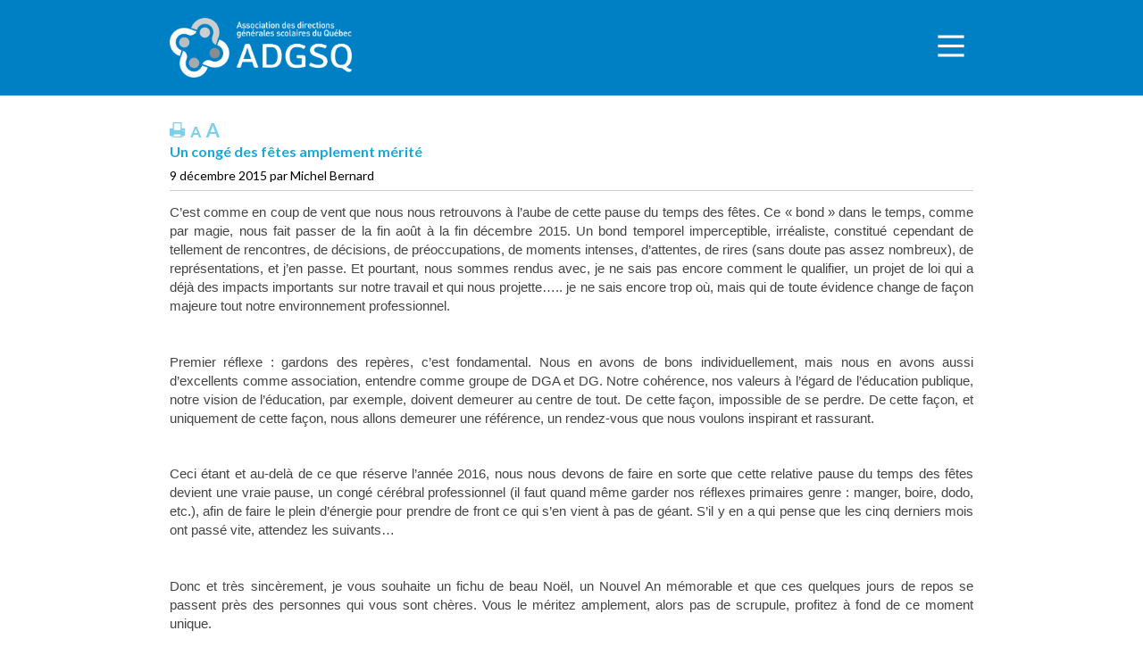

--- FILE ---
content_type: text/html; charset=UTF-8
request_url: https://adgsq.ca/un-conge-des-fetes-amplement-merite/
body_size: 8842
content:
<!DOCTYPE html PUBLIC "-//W3C//DTD XHTML 1.0 Strict//EN"
    "http://www.w3.org/TR/xhtml1/DTD/xhtml1-strict.dtd">

<html xmlns="http://www.w3.org/1999/xhtml" lang="fr-FR">

<head profile="http://gmpg.org/xfn/11">
	
	<meta http-equiv="Content-Type" content="text/html; charset=UTF-8" />
	<meta name="viewport" content="initial-scale=1, width=device-width">
	
	<title>
		   Un congé des fêtes amplement mérité - ADGSQ - ADGSQ	</title>
	
	<link rel="shortcut icon" href="/favicon.ico" type="image/x-icon" />
	
	<link rel="stylesheet" href="https://adgsq.ca/wp-content/themes/basta/style.css" type="text/css" />
    <link rel="stylesheet" href="https://adgsq.ca/wp-content/themes/basta/editor-style.css" type="text/css" />
    <link href='https://fonts.googleapis.com/css?family=Lato:400,700,400italic,700italic' rel='stylesheet' type='text/css'>
    <link rel="stylesheet" type="text/css" media="print" href="https://adgsq.ca/wp-content/themes/basta/css/print.css" />
    
	<link rel="pingback" href="https://adgsq.ca/xmlrpc.php" />

	    
        
	<meta name='robots' content='index, follow, max-image-preview:large, max-snippet:-1, max-video-preview:-1' />
	<style>img:is([sizes="auto" i], [sizes^="auto," i]) { contain-intrinsic-size: 3000px 1500px }</style>
	
	<!-- This site is optimized with the Yoast SEO plugin v24.5 - https://yoast.com/wordpress/plugins/seo/ -->
	<link rel="canonical" href="https://adgsq.ca/un-conge-des-fetes-amplement-merite/" />
	<meta name="twitter:label1" content="Écrit par" />
	<meta name="twitter:data1" content="Michel Bernard" />
	<meta name="twitter:label2" content="Durée de lecture estimée" />
	<meta name="twitter:data2" content="2 minutes" />
	<script type="application/ld+json" class="yoast-schema-graph">{"@context":"https://schema.org","@graph":[{"@type":"WebPage","@id":"https://adgsq.ca/un-conge-des-fetes-amplement-merite/","url":"https://adgsq.ca/un-conge-des-fetes-amplement-merite/","name":"Un congé des fêtes amplement mérité - ADGSQ","isPartOf":{"@id":"https://adgsq.ca/#website"},"primaryImageOfPage":{"@id":"https://adgsq.ca/un-conge-des-fetes-amplement-merite/#primaryimage"},"image":{"@id":"https://adgsq.ca/un-conge-des-fetes-amplement-merite/#primaryimage"},"thumbnailUrl":"https://adgsq.ca/wp-content/uploads/2015/06/Thibeault-Raynald-p.jpg","datePublished":"2015-12-09T14:36:59+00:00","dateModified":"2015-12-10T20:14:20+00:00","author":{"@id":"https://adgsq.ca/#/schema/person/f6064fe11f6779b09c198a93964fd5f7"},"breadcrumb":{"@id":"https://adgsq.ca/un-conge-des-fetes-amplement-merite/#breadcrumb"},"inLanguage":"fr-FR","potentialAction":[{"@type":"ReadAction","target":["https://adgsq.ca/un-conge-des-fetes-amplement-merite/"]}]},{"@type":"ImageObject","inLanguage":"fr-FR","@id":"https://adgsq.ca/un-conge-des-fetes-amplement-merite/#primaryimage","url":"https://adgsq.ca/wp-content/uploads/2015/06/Thibeault-Raynald-p.jpg","contentUrl":"https://adgsq.ca/wp-content/uploads/2015/06/Thibeault-Raynald-p.jpg","width":121,"height":160},{"@type":"BreadcrumbList","@id":"https://adgsq.ca/un-conge-des-fetes-amplement-merite/#breadcrumb","itemListElement":[{"@type":"ListItem","position":1,"name":"Home","item":"https://adgsq.ca/"},{"@type":"ListItem","position":2,"name":"Un congé des fêtes amplement mérité"}]},{"@type":"WebSite","@id":"https://adgsq.ca/#website","url":"https://adgsq.ca/","name":"ADGSQ","description":"Des services éducatifs de qualité pour tous les Québécois","potentialAction":[{"@type":"SearchAction","target":{"@type":"EntryPoint","urlTemplate":"https://adgsq.ca/?s={search_term_string}"},"query-input":{"@type":"PropertyValueSpecification","valueRequired":true,"valueName":"search_term_string"}}],"inLanguage":"fr-FR"},{"@type":"Person","@id":"https://adgsq.ca/#/schema/person/f6064fe11f6779b09c198a93964fd5f7","name":"Michel Bernard","image":{"@type":"ImageObject","inLanguage":"fr-FR","@id":"https://adgsq.ca/#/schema/person/image/","url":"https://secure.gravatar.com/avatar/74700e72f2c11fe31a8f3c964d249296?s=96&d=mm&r=g","contentUrl":"https://secure.gravatar.com/avatar/74700e72f2c11fe31a8f3c964d249296?s=96&d=mm&r=g","caption":"Michel Bernard"},"url":"https://adgsq.ca/author/michel/"}]}</script>
	<!-- / Yoast SEO plugin. -->


<link rel='dns-prefetch' href='//www.google.com' />
<link rel="alternate" type="application/rss+xml" title="ADGSQ &raquo; Flux" href="https://adgsq.ca/feed/" />
<link rel="alternate" type="application/rss+xml" title="ADGSQ &raquo; Flux des commentaires" href="https://adgsq.ca/comments/feed/" />
<script type="text/javascript">
/* <![CDATA[ */
window._wpemojiSettings = {"baseUrl":"https:\/\/s.w.org\/images\/core\/emoji\/15.0.3\/72x72\/","ext":".png","svgUrl":"https:\/\/s.w.org\/images\/core\/emoji\/15.0.3\/svg\/","svgExt":".svg","source":{"concatemoji":"https:\/\/adgsq.ca\/wp-includes\/js\/wp-emoji-release.min.js?ver=6.7.4"}};
/*! This file is auto-generated */
!function(i,n){var o,s,e;function c(e){try{var t={supportTests:e,timestamp:(new Date).valueOf()};sessionStorage.setItem(o,JSON.stringify(t))}catch(e){}}function p(e,t,n){e.clearRect(0,0,e.canvas.width,e.canvas.height),e.fillText(t,0,0);var t=new Uint32Array(e.getImageData(0,0,e.canvas.width,e.canvas.height).data),r=(e.clearRect(0,0,e.canvas.width,e.canvas.height),e.fillText(n,0,0),new Uint32Array(e.getImageData(0,0,e.canvas.width,e.canvas.height).data));return t.every(function(e,t){return e===r[t]})}function u(e,t,n){switch(t){case"flag":return n(e,"\ud83c\udff3\ufe0f\u200d\u26a7\ufe0f","\ud83c\udff3\ufe0f\u200b\u26a7\ufe0f")?!1:!n(e,"\ud83c\uddfa\ud83c\uddf3","\ud83c\uddfa\u200b\ud83c\uddf3")&&!n(e,"\ud83c\udff4\udb40\udc67\udb40\udc62\udb40\udc65\udb40\udc6e\udb40\udc67\udb40\udc7f","\ud83c\udff4\u200b\udb40\udc67\u200b\udb40\udc62\u200b\udb40\udc65\u200b\udb40\udc6e\u200b\udb40\udc67\u200b\udb40\udc7f");case"emoji":return!n(e,"\ud83d\udc26\u200d\u2b1b","\ud83d\udc26\u200b\u2b1b")}return!1}function f(e,t,n){var r="undefined"!=typeof WorkerGlobalScope&&self instanceof WorkerGlobalScope?new OffscreenCanvas(300,150):i.createElement("canvas"),a=r.getContext("2d",{willReadFrequently:!0}),o=(a.textBaseline="top",a.font="600 32px Arial",{});return e.forEach(function(e){o[e]=t(a,e,n)}),o}function t(e){var t=i.createElement("script");t.src=e,t.defer=!0,i.head.appendChild(t)}"undefined"!=typeof Promise&&(o="wpEmojiSettingsSupports",s=["flag","emoji"],n.supports={everything:!0,everythingExceptFlag:!0},e=new Promise(function(e){i.addEventListener("DOMContentLoaded",e,{once:!0})}),new Promise(function(t){var n=function(){try{var e=JSON.parse(sessionStorage.getItem(o));if("object"==typeof e&&"number"==typeof e.timestamp&&(new Date).valueOf()<e.timestamp+604800&&"object"==typeof e.supportTests)return e.supportTests}catch(e){}return null}();if(!n){if("undefined"!=typeof Worker&&"undefined"!=typeof OffscreenCanvas&&"undefined"!=typeof URL&&URL.createObjectURL&&"undefined"!=typeof Blob)try{var e="postMessage("+f.toString()+"("+[JSON.stringify(s),u.toString(),p.toString()].join(",")+"));",r=new Blob([e],{type:"text/javascript"}),a=new Worker(URL.createObjectURL(r),{name:"wpTestEmojiSupports"});return void(a.onmessage=function(e){c(n=e.data),a.terminate(),t(n)})}catch(e){}c(n=f(s,u,p))}t(n)}).then(function(e){for(var t in e)n.supports[t]=e[t],n.supports.everything=n.supports.everything&&n.supports[t],"flag"!==t&&(n.supports.everythingExceptFlag=n.supports.everythingExceptFlag&&n.supports[t]);n.supports.everythingExceptFlag=n.supports.everythingExceptFlag&&!n.supports.flag,n.DOMReady=!1,n.readyCallback=function(){n.DOMReady=!0}}).then(function(){return e}).then(function(){var e;n.supports.everything||(n.readyCallback(),(e=n.source||{}).concatemoji?t(e.concatemoji):e.wpemoji&&e.twemoji&&(t(e.twemoji),t(e.wpemoji)))}))}((window,document),window._wpemojiSettings);
/* ]]> */
</script>
<style id='wp-emoji-styles-inline-css' type='text/css'>

	img.wp-smiley, img.emoji {
		display: inline !important;
		border: none !important;
		box-shadow: none !important;
		height: 1em !important;
		width: 1em !important;
		margin: 0 0.07em !important;
		vertical-align: -0.1em !important;
		background: none !important;
		padding: 0 !important;
	}
</style>
<link rel='stylesheet' id='wp-block-library-css' href='https://adgsq.ca/wp-includes/css/dist/block-library/style.min.css?ver=6.7.4' type='text/css' media='all' />
<style id='classic-theme-styles-inline-css' type='text/css'>
/*! This file is auto-generated */
.wp-block-button__link{color:#fff;background-color:#32373c;border-radius:9999px;box-shadow:none;text-decoration:none;padding:calc(.667em + 2px) calc(1.333em + 2px);font-size:1.125em}.wp-block-file__button{background:#32373c;color:#fff;text-decoration:none}
</style>
<style id='global-styles-inline-css' type='text/css'>
:root{--wp--preset--aspect-ratio--square: 1;--wp--preset--aspect-ratio--4-3: 4/3;--wp--preset--aspect-ratio--3-4: 3/4;--wp--preset--aspect-ratio--3-2: 3/2;--wp--preset--aspect-ratio--2-3: 2/3;--wp--preset--aspect-ratio--16-9: 16/9;--wp--preset--aspect-ratio--9-16: 9/16;--wp--preset--color--black: #000000;--wp--preset--color--cyan-bluish-gray: #abb8c3;--wp--preset--color--white: #ffffff;--wp--preset--color--pale-pink: #f78da7;--wp--preset--color--vivid-red: #cf2e2e;--wp--preset--color--luminous-vivid-orange: #ff6900;--wp--preset--color--luminous-vivid-amber: #fcb900;--wp--preset--color--light-green-cyan: #7bdcb5;--wp--preset--color--vivid-green-cyan: #00d084;--wp--preset--color--pale-cyan-blue: #8ed1fc;--wp--preset--color--vivid-cyan-blue: #0693e3;--wp--preset--color--vivid-purple: #9b51e0;--wp--preset--gradient--vivid-cyan-blue-to-vivid-purple: linear-gradient(135deg,rgba(6,147,227,1) 0%,rgb(155,81,224) 100%);--wp--preset--gradient--light-green-cyan-to-vivid-green-cyan: linear-gradient(135deg,rgb(122,220,180) 0%,rgb(0,208,130) 100%);--wp--preset--gradient--luminous-vivid-amber-to-luminous-vivid-orange: linear-gradient(135deg,rgba(252,185,0,1) 0%,rgba(255,105,0,1) 100%);--wp--preset--gradient--luminous-vivid-orange-to-vivid-red: linear-gradient(135deg,rgba(255,105,0,1) 0%,rgb(207,46,46) 100%);--wp--preset--gradient--very-light-gray-to-cyan-bluish-gray: linear-gradient(135deg,rgb(238,238,238) 0%,rgb(169,184,195) 100%);--wp--preset--gradient--cool-to-warm-spectrum: linear-gradient(135deg,rgb(74,234,220) 0%,rgb(151,120,209) 20%,rgb(207,42,186) 40%,rgb(238,44,130) 60%,rgb(251,105,98) 80%,rgb(254,248,76) 100%);--wp--preset--gradient--blush-light-purple: linear-gradient(135deg,rgb(255,206,236) 0%,rgb(152,150,240) 100%);--wp--preset--gradient--blush-bordeaux: linear-gradient(135deg,rgb(254,205,165) 0%,rgb(254,45,45) 50%,rgb(107,0,62) 100%);--wp--preset--gradient--luminous-dusk: linear-gradient(135deg,rgb(255,203,112) 0%,rgb(199,81,192) 50%,rgb(65,88,208) 100%);--wp--preset--gradient--pale-ocean: linear-gradient(135deg,rgb(255,245,203) 0%,rgb(182,227,212) 50%,rgb(51,167,181) 100%);--wp--preset--gradient--electric-grass: linear-gradient(135deg,rgb(202,248,128) 0%,rgb(113,206,126) 100%);--wp--preset--gradient--midnight: linear-gradient(135deg,rgb(2,3,129) 0%,rgb(40,116,252) 100%);--wp--preset--font-size--small: 13px;--wp--preset--font-size--medium: 20px;--wp--preset--font-size--large: 36px;--wp--preset--font-size--x-large: 42px;--wp--preset--spacing--20: 0.44rem;--wp--preset--spacing--30: 0.67rem;--wp--preset--spacing--40: 1rem;--wp--preset--spacing--50: 1.5rem;--wp--preset--spacing--60: 2.25rem;--wp--preset--spacing--70: 3.38rem;--wp--preset--spacing--80: 5.06rem;--wp--preset--shadow--natural: 6px 6px 9px rgba(0, 0, 0, 0.2);--wp--preset--shadow--deep: 12px 12px 50px rgba(0, 0, 0, 0.4);--wp--preset--shadow--sharp: 6px 6px 0px rgba(0, 0, 0, 0.2);--wp--preset--shadow--outlined: 6px 6px 0px -3px rgba(255, 255, 255, 1), 6px 6px rgba(0, 0, 0, 1);--wp--preset--shadow--crisp: 6px 6px 0px rgba(0, 0, 0, 1);}:where(.is-layout-flex){gap: 0.5em;}:where(.is-layout-grid){gap: 0.5em;}body .is-layout-flex{display: flex;}.is-layout-flex{flex-wrap: wrap;align-items: center;}.is-layout-flex > :is(*, div){margin: 0;}body .is-layout-grid{display: grid;}.is-layout-grid > :is(*, div){margin: 0;}:where(.wp-block-columns.is-layout-flex){gap: 2em;}:where(.wp-block-columns.is-layout-grid){gap: 2em;}:where(.wp-block-post-template.is-layout-flex){gap: 1.25em;}:where(.wp-block-post-template.is-layout-grid){gap: 1.25em;}.has-black-color{color: var(--wp--preset--color--black) !important;}.has-cyan-bluish-gray-color{color: var(--wp--preset--color--cyan-bluish-gray) !important;}.has-white-color{color: var(--wp--preset--color--white) !important;}.has-pale-pink-color{color: var(--wp--preset--color--pale-pink) !important;}.has-vivid-red-color{color: var(--wp--preset--color--vivid-red) !important;}.has-luminous-vivid-orange-color{color: var(--wp--preset--color--luminous-vivid-orange) !important;}.has-luminous-vivid-amber-color{color: var(--wp--preset--color--luminous-vivid-amber) !important;}.has-light-green-cyan-color{color: var(--wp--preset--color--light-green-cyan) !important;}.has-vivid-green-cyan-color{color: var(--wp--preset--color--vivid-green-cyan) !important;}.has-pale-cyan-blue-color{color: var(--wp--preset--color--pale-cyan-blue) !important;}.has-vivid-cyan-blue-color{color: var(--wp--preset--color--vivid-cyan-blue) !important;}.has-vivid-purple-color{color: var(--wp--preset--color--vivid-purple) !important;}.has-black-background-color{background-color: var(--wp--preset--color--black) !important;}.has-cyan-bluish-gray-background-color{background-color: var(--wp--preset--color--cyan-bluish-gray) !important;}.has-white-background-color{background-color: var(--wp--preset--color--white) !important;}.has-pale-pink-background-color{background-color: var(--wp--preset--color--pale-pink) !important;}.has-vivid-red-background-color{background-color: var(--wp--preset--color--vivid-red) !important;}.has-luminous-vivid-orange-background-color{background-color: var(--wp--preset--color--luminous-vivid-orange) !important;}.has-luminous-vivid-amber-background-color{background-color: var(--wp--preset--color--luminous-vivid-amber) !important;}.has-light-green-cyan-background-color{background-color: var(--wp--preset--color--light-green-cyan) !important;}.has-vivid-green-cyan-background-color{background-color: var(--wp--preset--color--vivid-green-cyan) !important;}.has-pale-cyan-blue-background-color{background-color: var(--wp--preset--color--pale-cyan-blue) !important;}.has-vivid-cyan-blue-background-color{background-color: var(--wp--preset--color--vivid-cyan-blue) !important;}.has-vivid-purple-background-color{background-color: var(--wp--preset--color--vivid-purple) !important;}.has-black-border-color{border-color: var(--wp--preset--color--black) !important;}.has-cyan-bluish-gray-border-color{border-color: var(--wp--preset--color--cyan-bluish-gray) !important;}.has-white-border-color{border-color: var(--wp--preset--color--white) !important;}.has-pale-pink-border-color{border-color: var(--wp--preset--color--pale-pink) !important;}.has-vivid-red-border-color{border-color: var(--wp--preset--color--vivid-red) !important;}.has-luminous-vivid-orange-border-color{border-color: var(--wp--preset--color--luminous-vivid-orange) !important;}.has-luminous-vivid-amber-border-color{border-color: var(--wp--preset--color--luminous-vivid-amber) !important;}.has-light-green-cyan-border-color{border-color: var(--wp--preset--color--light-green-cyan) !important;}.has-vivid-green-cyan-border-color{border-color: var(--wp--preset--color--vivid-green-cyan) !important;}.has-pale-cyan-blue-border-color{border-color: var(--wp--preset--color--pale-cyan-blue) !important;}.has-vivid-cyan-blue-border-color{border-color: var(--wp--preset--color--vivid-cyan-blue) !important;}.has-vivid-purple-border-color{border-color: var(--wp--preset--color--vivid-purple) !important;}.has-vivid-cyan-blue-to-vivid-purple-gradient-background{background: var(--wp--preset--gradient--vivid-cyan-blue-to-vivid-purple) !important;}.has-light-green-cyan-to-vivid-green-cyan-gradient-background{background: var(--wp--preset--gradient--light-green-cyan-to-vivid-green-cyan) !important;}.has-luminous-vivid-amber-to-luminous-vivid-orange-gradient-background{background: var(--wp--preset--gradient--luminous-vivid-amber-to-luminous-vivid-orange) !important;}.has-luminous-vivid-orange-to-vivid-red-gradient-background{background: var(--wp--preset--gradient--luminous-vivid-orange-to-vivid-red) !important;}.has-very-light-gray-to-cyan-bluish-gray-gradient-background{background: var(--wp--preset--gradient--very-light-gray-to-cyan-bluish-gray) !important;}.has-cool-to-warm-spectrum-gradient-background{background: var(--wp--preset--gradient--cool-to-warm-spectrum) !important;}.has-blush-light-purple-gradient-background{background: var(--wp--preset--gradient--blush-light-purple) !important;}.has-blush-bordeaux-gradient-background{background: var(--wp--preset--gradient--blush-bordeaux) !important;}.has-luminous-dusk-gradient-background{background: var(--wp--preset--gradient--luminous-dusk) !important;}.has-pale-ocean-gradient-background{background: var(--wp--preset--gradient--pale-ocean) !important;}.has-electric-grass-gradient-background{background: var(--wp--preset--gradient--electric-grass) !important;}.has-midnight-gradient-background{background: var(--wp--preset--gradient--midnight) !important;}.has-small-font-size{font-size: var(--wp--preset--font-size--small) !important;}.has-medium-font-size{font-size: var(--wp--preset--font-size--medium) !important;}.has-large-font-size{font-size: var(--wp--preset--font-size--large) !important;}.has-x-large-font-size{font-size: var(--wp--preset--font-size--x-large) !important;}
:where(.wp-block-post-template.is-layout-flex){gap: 1.25em;}:where(.wp-block-post-template.is-layout-grid){gap: 1.25em;}
:where(.wp-block-columns.is-layout-flex){gap: 2em;}:where(.wp-block-columns.is-layout-grid){gap: 2em;}
:root :where(.wp-block-pullquote){font-size: 1.5em;line-height: 1.6;}
</style>
<script type="text/javascript" src="https://adgsq.ca/wp-content/themes/basta/js/jquery-3.6.3.min.js?ver=6.7.4" id="jquery-js"></script>
<script type="text/javascript" src="https://adgsq.ca/wp-content/themes/basta/js/jquery.sudoSlider.min.js?ver=6.7.4" id="jquery.sudoSlider.min-js"></script>
<script type="text/javascript" src="https://adgsq.ca/wp-content/themes/basta/js/jquery.infieldlabel.min.js?ver=6.7.4" id="jquery.infieldlabel.min-js"></script>
<script type="text/javascript" src="https://adgsq.ca/wp-content/themes/basta/js/source.js?ver=6.7.4" id="js_code-js"></script>
<link rel="https://api.w.org/" href="https://adgsq.ca/wp-json/" /><link rel="alternate" title="JSON" type="application/json" href="https://adgsq.ca/wp-json/wp/v2/posts/7317" /><link rel='shortlink' href='https://adgsq.ca/?p=7317' />
<link rel="alternate" title="oEmbed (JSON)" type="application/json+oembed" href="https://adgsq.ca/wp-json/oembed/1.0/embed?url=https%3A%2F%2Fadgsq.ca%2Fun-conge-des-fetes-amplement-merite%2F" />
<link rel="alternate" title="oEmbed (XML)" type="text/xml+oembed" href="https://adgsq.ca/wp-json/oembed/1.0/embed?url=https%3A%2F%2Fadgsq.ca%2Fun-conge-des-fetes-amplement-merite%2F&#038;format=xml" />
	
        <!-- Global site tag (gtag.js) - Google Analytics -->
    <script async src="https://www.googletagmanager.com/gtag/js?id=G-HY4NWT7TKE"></script>
    <script>
      window.dataLayer = window.dataLayer || [];
      function gtag(){dataLayer.push(arguments);}
      gtag('js', new Date());
    
      gtag('config', 'G-HY4NWT7TKE');
    </script>

    <script type="text/javascript">var switchTo5x=true;</script>
    <script type="text/javascript" src="https://w.sharethis.com/button/buttons.js?onmouseover=false"></script>
    <script type="text/javascript">stLight.options({publisher: "7f8bdae8-aab1-4a74-9c4b-05d06c6856f2", onhover: 'false'}); </script>
</head>

<body data-rsssl=1 class="post-template-default single single-post postid-7317 single-format-standard">
    <div id="bg_site">
        <div id="interne">
            <div id="header">
				<div class="center">
					<div id="header_secondary">
						<h1>
							<a href="https://adgsq.ca" title="">
								<img src="https://adgsq.ca/wp-content/themes/basta/images/logo.png" class="desktop_logo" alt="Adigecs">
								<img src="https://adgsq.ca/wp-content/themes/basta/images/logo_footer.png" class="mobile_logo" alt="Adigecs">
							</a>
						</h1>
						<div id="header_right">
							<a id="header_right_portal" href="http://portail.adigecs.qc.ca/Anonym/Accueil/Accueil.aspx">Portail membre</a>    
							<form action="https://adgsq.ca" id="searchform" method="get">
    <input type="text" id="s" name="s" value="" placeholder="Rechercher" />
    <input type="submit" value="" id="searchsubmit" />
</form>						</div>
						<a href="#" class="menu_open">
							<img src="https://adgsq.ca/wp-content/themes/basta/images/hamburger.svg" />
						</a>
					</div>
				</div>
				
                <div id="menu" class="clear need_first_last">
					<div class="center">
						<div class="mobile_open_header mobile">
							<a href="https://adgsq.ca" title="">
								<img src="https://adgsq.ca/wp-content/themes/basta/images/logo_footer.png" class="mobile_logo" alt="Adigecs">
							</a>
							
							<a href="#" class="menu_close">
								<img src="https://adgsq.ca/wp-content/themes/basta/images/close.svg" class="close">
							</a>
						</div>
						<div class="menu-wp-menu-fr-container"><ul id="menu-wp-menu-fr" class="menu"><li id="menu-item-9709" class="menu-item menu-item-type-post_type menu-item-object-page menu-item-9709"><a href="https://adgsq.ca/adgsq/missions-et-valeurs/">L&rsquo;ADGSQ</a></li>
<li id="menu-item-32" class="menu-item menu-item-type-post_type menu-item-object-page menu-item-32"><a href="https://adgsq.ca/services-aux-membres/">Services aux membres</a></li>
<li id="menu-item-14200" class="menu-item menu-item-type-post_type menu-item-object-page menu-item-14200"><a href="https://adgsq.ca/session-annuelle-de-perfectionnement/">Session annuelle de perfectionnement</a></li>
<li id="menu-item-31" class="menu-item menu-item-type-post_type menu-item-object-page menu-item-31"><a href="https://adgsq.ca/congres/">Congrès</a></li>
<li id="menu-item-3033" class="menu-item menu-item-type-post_type menu-item-object-page menu-item-3033"><a href="https://adgsq.ca/colloques/">Colloques</a></li>
<li id="menu-item-36" class="menu-item menu-item-type-post_type menu-item-object-page menu-item-36"><a href="https://adgsq.ca/bourses/">Bourses</a></li>
<li id="menu-item-28" class="menu-item menu-item-type-post_type menu-item-object-page menu-item-28"><a href="https://adgsq.ca/nouvelles-et-publications/">Nouvelles et publications</a></li>
<li id="menu-item-13536" class="menu-item menu-item-type-custom menu-item-object-custom menu-item-13536"><a target="_blank" href="https://cadrereference.adgsq.ca/">Cadre Référence</a></li>
</ul></div>						
						<div class="mobile_open_footer mobile">
							<form action="https://adgsq.ca" id="searchform" method="get">
    <input type="text" id="s" name="s" value="" placeholder="Rechercher" />
    <input type="submit" value="" id="searchsubmit" />
</form>						</div>
					</div>
                </div>				
            </div>
			
						
			<div id="content" class="clear">
				<div class="center">
			<div class="post-7317 post type-post status-publish format-standard has-post-thumbnail hentry category-accueil-actualite category-infolettre category-mot-president" id="post-7317">
			<div class="news cat page_outils">
                        <div class="outils_text">
            <a class='print' href="javascript:window.print()"><img src="https://adgsq.ca/wp-content/themes/basta/images/print.jpg" /></a>
            <a class='small_text' href="#"><img src="https://adgsq.ca/wp-content/themes/basta/images/small.jpg" /></a>
            <a class='big_text' href="#"><img src="https://adgsq.ca/wp-content/themes/basta/images/big.jpg" /></a>
        </div>    
                    <h2 class="cat_titre">
                    Un congé des fêtes amplement mérité                </h2>
                <p class="date_cat">
                    9 décembre 2015 par Michel Bernard                </p>
                <div class="entry clear">
                    <div class="content_left">
                        <p class="ecxmsoplaintext" style="line-height: 15.6pt; margin: 0cm 0cm 16.2pt; text-align: justify; background: white;"><span style="font-size: 11.0pt; font-family: 'Calibri',sans-serif; color: #444444;">C&rsquo;est comme en coup de vent que nous nous retrouvons à l&rsquo;aube de cette pause du temps des fêtes. Ce « bond » dans le temps, comme par magie, nous fait passer de la fin août à la fin décembre 2015. Un bond temporel imperceptible, irréaliste, constitué cependant de tellement de rencontres, de décisions, de préoccupations, de moments intenses, d&rsquo;attentes, de rires (sans doute pas assez nombreux), de représentations, et j&rsquo;en passe. Et pourtant, nous sommes rendus avec, je ne sais pas encore comment le qualifier, un projet de loi qui a déjà des impacts importants sur notre travail et qui nous projette&#8230;.. je ne sais encore trop où, mais qui de toute évidence change de façon majeure tout notre environnement professionnel.</span></p>
<p class="ecxmsoplaintext" style="line-height: 15.6pt; margin: 0cm 0cm 16.2pt; text-align: justify; background: white;"><span style="font-size: 11.0pt; font-family: 'Calibri',sans-serif; color: #444444;">Premier réflexe : gardons des repères, c&rsquo;est fondamental. Nous en avons de bons individuellement, mais nous en avons aussi d&rsquo;excellents comme association, entendre comme groupe de DGA et DG. Notre cohérence, nos valeurs à l&rsquo;égard de l&rsquo;éducation publique, notre vision de l&rsquo;éducation, par exemple, doivent demeurer au centre de tout. De cette façon, impossible de se perdre. De cette façon, et uniquement de cette façon, nous allons demeurer une référence, un rendez-vous que nous voulons inspirant et rassurant.</span></p>
<p class="ecxmsoplaintext" style="line-height: 15.6pt; margin: 0cm 0cm 16.2pt; text-align: justify; background: white;"><span style="font-size: 11.0pt; font-family: 'Calibri',sans-serif; color: #444444;">Ceci étant et au-delà de ce que réserve l&rsquo;année 2016, nous nous devons de faire en sorte que cette relative pause du temps des fêtes devient une vraie pause, un congé cérébral professionnel (il faut quand même garder nos réflexes primaires genre : manger, boire, dodo, etc.), afin de faire le plein d&rsquo;énergie pour prendre de front ce qui s&rsquo;en vient à pas de géant. S&rsquo;il y en a qui pense que les cinq derniers mois ont passé vite, attendez les suivants&#8230;</span></p>
<p class="ecxmsonormal" style="line-height: 15.6pt; margin: 0cm 0cm 16.2pt; text-align: justify; background: white;"><span style="font-size: 11.0pt; font-family: 'Calibri',sans-serif; color: #444444;">Donc et très sincèrement, je vous souhaite un fichu de beau Noël, un Nouvel An mémorable et que ces quelques jours de repos se passent près des personnes qui vous sont chères. Vous le méritez amplement, alors pas de scrupule, profitez à fond de ce moment unique.</span></p>
                    </div>
                                        <img class="image_right" width='96px' height='118px'src='https://adgsq.ca/wp-content/uploads/2015/06/Thibeault-Raynald-p-96x118.jpg' />
                                    </div>
                        <div class="sharethis_pad">
            <span class='st_facebook_hcount' st_title='Un congé des fêtes amplement mérité' st_url='https://adgsq.ca/un-conge-des-fetes-amplement-merite/' displayText='Partager'></span>
            <span class='st_twitter_hcount' st_title='Un congé des fêtes amplement mérité' st_url='https://adgsq.ca/un-conge-des-fetes-amplement-merite/' displayText='share'></span>
            <span class='st_email_hcount' st_title='Un congé des fêtes amplement mérité' st_url='https://adgsq.ca/un-conge-des-fetes-amplement-merite/' displayText='share'></span>
        </div>
    
                </div>
		</div>
		
<div id="sidebar">
<div id="text-7" class="widget widget_text">			<div class="textwidget">				<div class="infolettre_widget">
					<h2 class='infolettre_widget_titre'>Inscrivez-vous à l’infolettre Mensuelle</h2>
					<div class='infolettre_widget_content'>
						<p>Notre bulletin <b><em>Les Affaires de l&rsquo;Association</em> </b>est publié dix fois par année. On y trouve notamment des articles à propos des membres, les activités et les prises de positions de l&rsquo;Association.</p>
					</div>
					<a class="infolettre_widget_lien" href="https://adgsq.ca/nouvelles-et-publications/inscrivez-vous-au-bulletin/">Je m'inscris</a>
				</div>
		  			
		
</div>
		</div><div id="text-10" class="widget widget_text">			<div class="textwidget">							<div class="offre_emploi_widget no_pad_bot">
					<h2 class='offre_emploi_widget_titre'>Catégories</h2>
					
					<ul class="offre_emploi_widget_list">
	<li><a title="Voir tous les articles classés dans Mot du président" href="https://adgsq.ca/category/mot-president/">Mot du président</a></li>
	<li><a title="Voir tous les articles classés dans Activités de l'ADIGECS" href="https://adgsq.ca/category/colloques-congres/">Activités de l'ADGSQ</a></li>
	<li><a title="Voir tous les articles classés dans Digne de mention" href="https://adgsq.ca/category/digne-mention/">Digne de mention</a></li>
	<li><a title="Voir tous les articles classés dans Porte tournante" href="https://adgsq.ca/category/porte-tournante/">Porte tournante</a></li>
	<li><a title="Voir tous les articles classés dans In Memoriam" href="https://adgsq.ca/category/in-memoriam/">In Memoriam</a></li>
	<li><a title="Voir tous les articles classés dans Dans les médias" href="https://adgsq.ca/category/medias/">Dans les médias</a></li>
</ul>				</div>
					
</div>
		</div></div>				</div>
			</div>
            <div class="push"></div>
        </div>
    </div>
    
	    <div class="footer">
        <div id="cont_footer">
			<div id="cont_footer_menu" class="clear">
				<div id="coor_footer_gauche">
					<a href="https://adgsq.ca" title=""><img src="https://adgsq.ca/wp-content/themes/basta/images/logo_footer.png"></a>
					<div class='entry'>
						<p>1815, 45e Rue Nord<br />Saint-Georges Qu&eacute;bec&nbsp;<span style="font-family: Arial, Helvetica, sans-serif; font-size: small;">G5Z 1G9</span></p>
<p>T&eacute;l&eacute;phone : <a href="tel:14182309008">(418) 230-9008</a><br />Courriel : <a href="mailto:info@adgsq.ca">info@adgsq.ca</a></p>					</div>
				</div>
				<div id="menu_footer_gauche" class="need_first_last">
					<div class="menu-wp-footer-fr-gauche-container"><ul id="menu-wp-footer-fr-gauche" class="menu"><li id="menu-item-9700" class="menu-item menu-item-type-post_type menu-item-object-page menu-item-9700"><a href="https://adgsq.ca/adgsq/missions-et-valeurs/">L’ADGSQ</a></li>
<li id="menu-item-9701" class="menu-item menu-item-type-post_type menu-item-object-page menu-item-9701"><a href="https://adgsq.ca/services-aux-membres/">Services aux membres</a></li>
<li id="menu-item-9702" class="menu-item menu-item-type-custom menu-item-object-custom menu-item-9702"><a href="https://adgsq.ca/congres/congres-annuel/">Congrès</a></li>
<li id="menu-item-9703" class="menu-item menu-item-type-custom menu-item-object-custom menu-item-9703"><a href="https://adgsq.ca/colloques/colloque-annuel/">Colloques</a></li>
</ul></div>				</div>
				<div id="menu_footer_droite" class="need_first_last">
					<div class="menu-wp-footer-fr-droite-container"><ul id="menu-wp-footer-fr-droite" class="menu"><li id="menu-item-9704" class="menu-item menu-item-type-post_type menu-item-object-page menu-item-9704"><a href="https://adgsq.ca/bourses/">Bourses</a></li>
<li id="menu-item-9705" class="menu-item menu-item-type-post_type menu-item-object-page menu-item-9705"><a href="https://adgsq.ca/?page_id=15">Projet CAR</a></li>
<li id="menu-item-9706" class="menu-item menu-item-type-taxonomy menu-item-object-category menu-item-9706"><a href="https://adgsq.ca/category/offre-demploi/">Emplois</a></li>
<li id="menu-item-9707" class="menu-item menu-item-type-post_type menu-item-object-page menu-item-9707"><a href="https://adgsq.ca/nouvelles-et-publications/">Nouvelles</a></li>
<li id="menu-item-9708" class="menu-item menu-item-type-post_type menu-item-object-page menu-item-9708"><a href="https://adgsq.ca/nous-joindre/">Nous joindre</a></li>
</ul></div>				</div>
                            </div>
        </div>
    </div>
    
	<script type="text/javascript" src="https://adgsq.ca/wp-includes/js/comment-reply.min.js?ver=6.7.4" id="comment-reply-js" async="async" data-wp-strategy="async"></script>
<script type="text/javascript" id="gforms_recaptcha_recaptcha-js-extra">
/* <![CDATA[ */
var gforms_recaptcha_recaptcha_strings = {"site_key":"6LfQ7NQqAAAAAHGXmBvCPG1_myI9u75_9hQbXXro","ajaxurl":"https:\/\/adgsq.ca\/wp-admin\/admin-ajax.php","nonce":"51ca90b924"};
/* ]]> */
</script>
<script type="text/javascript" src="https://www.google.com/recaptcha/api.js?render=6LfQ7NQqAAAAAHGXmBvCPG1_myI9u75_9hQbXXro&amp;ver=1.6.0" id="gforms_recaptcha_recaptcha-js"></script>
<script type="text/javascript" id="gforms_recaptcha_recaptcha-js-after">
/* <![CDATA[ */
(function($){grecaptcha.ready(function(){$('.grecaptcha-badge').css('visibility','hidden');});})(jQuery);
/* ]]> */
</script>
	
	<!-- Don't forget analytics -->
</body>

</html>


--- FILE ---
content_type: text/html; charset=utf-8
request_url: https://www.google.com/recaptcha/api2/anchor?ar=1&k=6LfQ7NQqAAAAAHGXmBvCPG1_myI9u75_9hQbXXro&co=aHR0cHM6Ly9hZGdzcS5jYTo0NDM.&hl=en&v=PoyoqOPhxBO7pBk68S4YbpHZ&size=invisible&anchor-ms=20000&execute-ms=30000&cb=b34z7x208d7y
body_size: 49055
content:
<!DOCTYPE HTML><html dir="ltr" lang="en"><head><meta http-equiv="Content-Type" content="text/html; charset=UTF-8">
<meta http-equiv="X-UA-Compatible" content="IE=edge">
<title>reCAPTCHA</title>
<style type="text/css">
/* cyrillic-ext */
@font-face {
  font-family: 'Roboto';
  font-style: normal;
  font-weight: 400;
  font-stretch: 100%;
  src: url(//fonts.gstatic.com/s/roboto/v48/KFO7CnqEu92Fr1ME7kSn66aGLdTylUAMa3GUBHMdazTgWw.woff2) format('woff2');
  unicode-range: U+0460-052F, U+1C80-1C8A, U+20B4, U+2DE0-2DFF, U+A640-A69F, U+FE2E-FE2F;
}
/* cyrillic */
@font-face {
  font-family: 'Roboto';
  font-style: normal;
  font-weight: 400;
  font-stretch: 100%;
  src: url(//fonts.gstatic.com/s/roboto/v48/KFO7CnqEu92Fr1ME7kSn66aGLdTylUAMa3iUBHMdazTgWw.woff2) format('woff2');
  unicode-range: U+0301, U+0400-045F, U+0490-0491, U+04B0-04B1, U+2116;
}
/* greek-ext */
@font-face {
  font-family: 'Roboto';
  font-style: normal;
  font-weight: 400;
  font-stretch: 100%;
  src: url(//fonts.gstatic.com/s/roboto/v48/KFO7CnqEu92Fr1ME7kSn66aGLdTylUAMa3CUBHMdazTgWw.woff2) format('woff2');
  unicode-range: U+1F00-1FFF;
}
/* greek */
@font-face {
  font-family: 'Roboto';
  font-style: normal;
  font-weight: 400;
  font-stretch: 100%;
  src: url(//fonts.gstatic.com/s/roboto/v48/KFO7CnqEu92Fr1ME7kSn66aGLdTylUAMa3-UBHMdazTgWw.woff2) format('woff2');
  unicode-range: U+0370-0377, U+037A-037F, U+0384-038A, U+038C, U+038E-03A1, U+03A3-03FF;
}
/* math */
@font-face {
  font-family: 'Roboto';
  font-style: normal;
  font-weight: 400;
  font-stretch: 100%;
  src: url(//fonts.gstatic.com/s/roboto/v48/KFO7CnqEu92Fr1ME7kSn66aGLdTylUAMawCUBHMdazTgWw.woff2) format('woff2');
  unicode-range: U+0302-0303, U+0305, U+0307-0308, U+0310, U+0312, U+0315, U+031A, U+0326-0327, U+032C, U+032F-0330, U+0332-0333, U+0338, U+033A, U+0346, U+034D, U+0391-03A1, U+03A3-03A9, U+03B1-03C9, U+03D1, U+03D5-03D6, U+03F0-03F1, U+03F4-03F5, U+2016-2017, U+2034-2038, U+203C, U+2040, U+2043, U+2047, U+2050, U+2057, U+205F, U+2070-2071, U+2074-208E, U+2090-209C, U+20D0-20DC, U+20E1, U+20E5-20EF, U+2100-2112, U+2114-2115, U+2117-2121, U+2123-214F, U+2190, U+2192, U+2194-21AE, U+21B0-21E5, U+21F1-21F2, U+21F4-2211, U+2213-2214, U+2216-22FF, U+2308-230B, U+2310, U+2319, U+231C-2321, U+2336-237A, U+237C, U+2395, U+239B-23B7, U+23D0, U+23DC-23E1, U+2474-2475, U+25AF, U+25B3, U+25B7, U+25BD, U+25C1, U+25CA, U+25CC, U+25FB, U+266D-266F, U+27C0-27FF, U+2900-2AFF, U+2B0E-2B11, U+2B30-2B4C, U+2BFE, U+3030, U+FF5B, U+FF5D, U+1D400-1D7FF, U+1EE00-1EEFF;
}
/* symbols */
@font-face {
  font-family: 'Roboto';
  font-style: normal;
  font-weight: 400;
  font-stretch: 100%;
  src: url(//fonts.gstatic.com/s/roboto/v48/KFO7CnqEu92Fr1ME7kSn66aGLdTylUAMaxKUBHMdazTgWw.woff2) format('woff2');
  unicode-range: U+0001-000C, U+000E-001F, U+007F-009F, U+20DD-20E0, U+20E2-20E4, U+2150-218F, U+2190, U+2192, U+2194-2199, U+21AF, U+21E6-21F0, U+21F3, U+2218-2219, U+2299, U+22C4-22C6, U+2300-243F, U+2440-244A, U+2460-24FF, U+25A0-27BF, U+2800-28FF, U+2921-2922, U+2981, U+29BF, U+29EB, U+2B00-2BFF, U+4DC0-4DFF, U+FFF9-FFFB, U+10140-1018E, U+10190-1019C, U+101A0, U+101D0-101FD, U+102E0-102FB, U+10E60-10E7E, U+1D2C0-1D2D3, U+1D2E0-1D37F, U+1F000-1F0FF, U+1F100-1F1AD, U+1F1E6-1F1FF, U+1F30D-1F30F, U+1F315, U+1F31C, U+1F31E, U+1F320-1F32C, U+1F336, U+1F378, U+1F37D, U+1F382, U+1F393-1F39F, U+1F3A7-1F3A8, U+1F3AC-1F3AF, U+1F3C2, U+1F3C4-1F3C6, U+1F3CA-1F3CE, U+1F3D4-1F3E0, U+1F3ED, U+1F3F1-1F3F3, U+1F3F5-1F3F7, U+1F408, U+1F415, U+1F41F, U+1F426, U+1F43F, U+1F441-1F442, U+1F444, U+1F446-1F449, U+1F44C-1F44E, U+1F453, U+1F46A, U+1F47D, U+1F4A3, U+1F4B0, U+1F4B3, U+1F4B9, U+1F4BB, U+1F4BF, U+1F4C8-1F4CB, U+1F4D6, U+1F4DA, U+1F4DF, U+1F4E3-1F4E6, U+1F4EA-1F4ED, U+1F4F7, U+1F4F9-1F4FB, U+1F4FD-1F4FE, U+1F503, U+1F507-1F50B, U+1F50D, U+1F512-1F513, U+1F53E-1F54A, U+1F54F-1F5FA, U+1F610, U+1F650-1F67F, U+1F687, U+1F68D, U+1F691, U+1F694, U+1F698, U+1F6AD, U+1F6B2, U+1F6B9-1F6BA, U+1F6BC, U+1F6C6-1F6CF, U+1F6D3-1F6D7, U+1F6E0-1F6EA, U+1F6F0-1F6F3, U+1F6F7-1F6FC, U+1F700-1F7FF, U+1F800-1F80B, U+1F810-1F847, U+1F850-1F859, U+1F860-1F887, U+1F890-1F8AD, U+1F8B0-1F8BB, U+1F8C0-1F8C1, U+1F900-1F90B, U+1F93B, U+1F946, U+1F984, U+1F996, U+1F9E9, U+1FA00-1FA6F, U+1FA70-1FA7C, U+1FA80-1FA89, U+1FA8F-1FAC6, U+1FACE-1FADC, U+1FADF-1FAE9, U+1FAF0-1FAF8, U+1FB00-1FBFF;
}
/* vietnamese */
@font-face {
  font-family: 'Roboto';
  font-style: normal;
  font-weight: 400;
  font-stretch: 100%;
  src: url(//fonts.gstatic.com/s/roboto/v48/KFO7CnqEu92Fr1ME7kSn66aGLdTylUAMa3OUBHMdazTgWw.woff2) format('woff2');
  unicode-range: U+0102-0103, U+0110-0111, U+0128-0129, U+0168-0169, U+01A0-01A1, U+01AF-01B0, U+0300-0301, U+0303-0304, U+0308-0309, U+0323, U+0329, U+1EA0-1EF9, U+20AB;
}
/* latin-ext */
@font-face {
  font-family: 'Roboto';
  font-style: normal;
  font-weight: 400;
  font-stretch: 100%;
  src: url(//fonts.gstatic.com/s/roboto/v48/KFO7CnqEu92Fr1ME7kSn66aGLdTylUAMa3KUBHMdazTgWw.woff2) format('woff2');
  unicode-range: U+0100-02BA, U+02BD-02C5, U+02C7-02CC, U+02CE-02D7, U+02DD-02FF, U+0304, U+0308, U+0329, U+1D00-1DBF, U+1E00-1E9F, U+1EF2-1EFF, U+2020, U+20A0-20AB, U+20AD-20C0, U+2113, U+2C60-2C7F, U+A720-A7FF;
}
/* latin */
@font-face {
  font-family: 'Roboto';
  font-style: normal;
  font-weight: 400;
  font-stretch: 100%;
  src: url(//fonts.gstatic.com/s/roboto/v48/KFO7CnqEu92Fr1ME7kSn66aGLdTylUAMa3yUBHMdazQ.woff2) format('woff2');
  unicode-range: U+0000-00FF, U+0131, U+0152-0153, U+02BB-02BC, U+02C6, U+02DA, U+02DC, U+0304, U+0308, U+0329, U+2000-206F, U+20AC, U+2122, U+2191, U+2193, U+2212, U+2215, U+FEFF, U+FFFD;
}
/* cyrillic-ext */
@font-face {
  font-family: 'Roboto';
  font-style: normal;
  font-weight: 500;
  font-stretch: 100%;
  src: url(//fonts.gstatic.com/s/roboto/v48/KFO7CnqEu92Fr1ME7kSn66aGLdTylUAMa3GUBHMdazTgWw.woff2) format('woff2');
  unicode-range: U+0460-052F, U+1C80-1C8A, U+20B4, U+2DE0-2DFF, U+A640-A69F, U+FE2E-FE2F;
}
/* cyrillic */
@font-face {
  font-family: 'Roboto';
  font-style: normal;
  font-weight: 500;
  font-stretch: 100%;
  src: url(//fonts.gstatic.com/s/roboto/v48/KFO7CnqEu92Fr1ME7kSn66aGLdTylUAMa3iUBHMdazTgWw.woff2) format('woff2');
  unicode-range: U+0301, U+0400-045F, U+0490-0491, U+04B0-04B1, U+2116;
}
/* greek-ext */
@font-face {
  font-family: 'Roboto';
  font-style: normal;
  font-weight: 500;
  font-stretch: 100%;
  src: url(//fonts.gstatic.com/s/roboto/v48/KFO7CnqEu92Fr1ME7kSn66aGLdTylUAMa3CUBHMdazTgWw.woff2) format('woff2');
  unicode-range: U+1F00-1FFF;
}
/* greek */
@font-face {
  font-family: 'Roboto';
  font-style: normal;
  font-weight: 500;
  font-stretch: 100%;
  src: url(//fonts.gstatic.com/s/roboto/v48/KFO7CnqEu92Fr1ME7kSn66aGLdTylUAMa3-UBHMdazTgWw.woff2) format('woff2');
  unicode-range: U+0370-0377, U+037A-037F, U+0384-038A, U+038C, U+038E-03A1, U+03A3-03FF;
}
/* math */
@font-face {
  font-family: 'Roboto';
  font-style: normal;
  font-weight: 500;
  font-stretch: 100%;
  src: url(//fonts.gstatic.com/s/roboto/v48/KFO7CnqEu92Fr1ME7kSn66aGLdTylUAMawCUBHMdazTgWw.woff2) format('woff2');
  unicode-range: U+0302-0303, U+0305, U+0307-0308, U+0310, U+0312, U+0315, U+031A, U+0326-0327, U+032C, U+032F-0330, U+0332-0333, U+0338, U+033A, U+0346, U+034D, U+0391-03A1, U+03A3-03A9, U+03B1-03C9, U+03D1, U+03D5-03D6, U+03F0-03F1, U+03F4-03F5, U+2016-2017, U+2034-2038, U+203C, U+2040, U+2043, U+2047, U+2050, U+2057, U+205F, U+2070-2071, U+2074-208E, U+2090-209C, U+20D0-20DC, U+20E1, U+20E5-20EF, U+2100-2112, U+2114-2115, U+2117-2121, U+2123-214F, U+2190, U+2192, U+2194-21AE, U+21B0-21E5, U+21F1-21F2, U+21F4-2211, U+2213-2214, U+2216-22FF, U+2308-230B, U+2310, U+2319, U+231C-2321, U+2336-237A, U+237C, U+2395, U+239B-23B7, U+23D0, U+23DC-23E1, U+2474-2475, U+25AF, U+25B3, U+25B7, U+25BD, U+25C1, U+25CA, U+25CC, U+25FB, U+266D-266F, U+27C0-27FF, U+2900-2AFF, U+2B0E-2B11, U+2B30-2B4C, U+2BFE, U+3030, U+FF5B, U+FF5D, U+1D400-1D7FF, U+1EE00-1EEFF;
}
/* symbols */
@font-face {
  font-family: 'Roboto';
  font-style: normal;
  font-weight: 500;
  font-stretch: 100%;
  src: url(//fonts.gstatic.com/s/roboto/v48/KFO7CnqEu92Fr1ME7kSn66aGLdTylUAMaxKUBHMdazTgWw.woff2) format('woff2');
  unicode-range: U+0001-000C, U+000E-001F, U+007F-009F, U+20DD-20E0, U+20E2-20E4, U+2150-218F, U+2190, U+2192, U+2194-2199, U+21AF, U+21E6-21F0, U+21F3, U+2218-2219, U+2299, U+22C4-22C6, U+2300-243F, U+2440-244A, U+2460-24FF, U+25A0-27BF, U+2800-28FF, U+2921-2922, U+2981, U+29BF, U+29EB, U+2B00-2BFF, U+4DC0-4DFF, U+FFF9-FFFB, U+10140-1018E, U+10190-1019C, U+101A0, U+101D0-101FD, U+102E0-102FB, U+10E60-10E7E, U+1D2C0-1D2D3, U+1D2E0-1D37F, U+1F000-1F0FF, U+1F100-1F1AD, U+1F1E6-1F1FF, U+1F30D-1F30F, U+1F315, U+1F31C, U+1F31E, U+1F320-1F32C, U+1F336, U+1F378, U+1F37D, U+1F382, U+1F393-1F39F, U+1F3A7-1F3A8, U+1F3AC-1F3AF, U+1F3C2, U+1F3C4-1F3C6, U+1F3CA-1F3CE, U+1F3D4-1F3E0, U+1F3ED, U+1F3F1-1F3F3, U+1F3F5-1F3F7, U+1F408, U+1F415, U+1F41F, U+1F426, U+1F43F, U+1F441-1F442, U+1F444, U+1F446-1F449, U+1F44C-1F44E, U+1F453, U+1F46A, U+1F47D, U+1F4A3, U+1F4B0, U+1F4B3, U+1F4B9, U+1F4BB, U+1F4BF, U+1F4C8-1F4CB, U+1F4D6, U+1F4DA, U+1F4DF, U+1F4E3-1F4E6, U+1F4EA-1F4ED, U+1F4F7, U+1F4F9-1F4FB, U+1F4FD-1F4FE, U+1F503, U+1F507-1F50B, U+1F50D, U+1F512-1F513, U+1F53E-1F54A, U+1F54F-1F5FA, U+1F610, U+1F650-1F67F, U+1F687, U+1F68D, U+1F691, U+1F694, U+1F698, U+1F6AD, U+1F6B2, U+1F6B9-1F6BA, U+1F6BC, U+1F6C6-1F6CF, U+1F6D3-1F6D7, U+1F6E0-1F6EA, U+1F6F0-1F6F3, U+1F6F7-1F6FC, U+1F700-1F7FF, U+1F800-1F80B, U+1F810-1F847, U+1F850-1F859, U+1F860-1F887, U+1F890-1F8AD, U+1F8B0-1F8BB, U+1F8C0-1F8C1, U+1F900-1F90B, U+1F93B, U+1F946, U+1F984, U+1F996, U+1F9E9, U+1FA00-1FA6F, U+1FA70-1FA7C, U+1FA80-1FA89, U+1FA8F-1FAC6, U+1FACE-1FADC, U+1FADF-1FAE9, U+1FAF0-1FAF8, U+1FB00-1FBFF;
}
/* vietnamese */
@font-face {
  font-family: 'Roboto';
  font-style: normal;
  font-weight: 500;
  font-stretch: 100%;
  src: url(//fonts.gstatic.com/s/roboto/v48/KFO7CnqEu92Fr1ME7kSn66aGLdTylUAMa3OUBHMdazTgWw.woff2) format('woff2');
  unicode-range: U+0102-0103, U+0110-0111, U+0128-0129, U+0168-0169, U+01A0-01A1, U+01AF-01B0, U+0300-0301, U+0303-0304, U+0308-0309, U+0323, U+0329, U+1EA0-1EF9, U+20AB;
}
/* latin-ext */
@font-face {
  font-family: 'Roboto';
  font-style: normal;
  font-weight: 500;
  font-stretch: 100%;
  src: url(//fonts.gstatic.com/s/roboto/v48/KFO7CnqEu92Fr1ME7kSn66aGLdTylUAMa3KUBHMdazTgWw.woff2) format('woff2');
  unicode-range: U+0100-02BA, U+02BD-02C5, U+02C7-02CC, U+02CE-02D7, U+02DD-02FF, U+0304, U+0308, U+0329, U+1D00-1DBF, U+1E00-1E9F, U+1EF2-1EFF, U+2020, U+20A0-20AB, U+20AD-20C0, U+2113, U+2C60-2C7F, U+A720-A7FF;
}
/* latin */
@font-face {
  font-family: 'Roboto';
  font-style: normal;
  font-weight: 500;
  font-stretch: 100%;
  src: url(//fonts.gstatic.com/s/roboto/v48/KFO7CnqEu92Fr1ME7kSn66aGLdTylUAMa3yUBHMdazQ.woff2) format('woff2');
  unicode-range: U+0000-00FF, U+0131, U+0152-0153, U+02BB-02BC, U+02C6, U+02DA, U+02DC, U+0304, U+0308, U+0329, U+2000-206F, U+20AC, U+2122, U+2191, U+2193, U+2212, U+2215, U+FEFF, U+FFFD;
}
/* cyrillic-ext */
@font-face {
  font-family: 'Roboto';
  font-style: normal;
  font-weight: 900;
  font-stretch: 100%;
  src: url(//fonts.gstatic.com/s/roboto/v48/KFO7CnqEu92Fr1ME7kSn66aGLdTylUAMa3GUBHMdazTgWw.woff2) format('woff2');
  unicode-range: U+0460-052F, U+1C80-1C8A, U+20B4, U+2DE0-2DFF, U+A640-A69F, U+FE2E-FE2F;
}
/* cyrillic */
@font-face {
  font-family: 'Roboto';
  font-style: normal;
  font-weight: 900;
  font-stretch: 100%;
  src: url(//fonts.gstatic.com/s/roboto/v48/KFO7CnqEu92Fr1ME7kSn66aGLdTylUAMa3iUBHMdazTgWw.woff2) format('woff2');
  unicode-range: U+0301, U+0400-045F, U+0490-0491, U+04B0-04B1, U+2116;
}
/* greek-ext */
@font-face {
  font-family: 'Roboto';
  font-style: normal;
  font-weight: 900;
  font-stretch: 100%;
  src: url(//fonts.gstatic.com/s/roboto/v48/KFO7CnqEu92Fr1ME7kSn66aGLdTylUAMa3CUBHMdazTgWw.woff2) format('woff2');
  unicode-range: U+1F00-1FFF;
}
/* greek */
@font-face {
  font-family: 'Roboto';
  font-style: normal;
  font-weight: 900;
  font-stretch: 100%;
  src: url(//fonts.gstatic.com/s/roboto/v48/KFO7CnqEu92Fr1ME7kSn66aGLdTylUAMa3-UBHMdazTgWw.woff2) format('woff2');
  unicode-range: U+0370-0377, U+037A-037F, U+0384-038A, U+038C, U+038E-03A1, U+03A3-03FF;
}
/* math */
@font-face {
  font-family: 'Roboto';
  font-style: normal;
  font-weight: 900;
  font-stretch: 100%;
  src: url(//fonts.gstatic.com/s/roboto/v48/KFO7CnqEu92Fr1ME7kSn66aGLdTylUAMawCUBHMdazTgWw.woff2) format('woff2');
  unicode-range: U+0302-0303, U+0305, U+0307-0308, U+0310, U+0312, U+0315, U+031A, U+0326-0327, U+032C, U+032F-0330, U+0332-0333, U+0338, U+033A, U+0346, U+034D, U+0391-03A1, U+03A3-03A9, U+03B1-03C9, U+03D1, U+03D5-03D6, U+03F0-03F1, U+03F4-03F5, U+2016-2017, U+2034-2038, U+203C, U+2040, U+2043, U+2047, U+2050, U+2057, U+205F, U+2070-2071, U+2074-208E, U+2090-209C, U+20D0-20DC, U+20E1, U+20E5-20EF, U+2100-2112, U+2114-2115, U+2117-2121, U+2123-214F, U+2190, U+2192, U+2194-21AE, U+21B0-21E5, U+21F1-21F2, U+21F4-2211, U+2213-2214, U+2216-22FF, U+2308-230B, U+2310, U+2319, U+231C-2321, U+2336-237A, U+237C, U+2395, U+239B-23B7, U+23D0, U+23DC-23E1, U+2474-2475, U+25AF, U+25B3, U+25B7, U+25BD, U+25C1, U+25CA, U+25CC, U+25FB, U+266D-266F, U+27C0-27FF, U+2900-2AFF, U+2B0E-2B11, U+2B30-2B4C, U+2BFE, U+3030, U+FF5B, U+FF5D, U+1D400-1D7FF, U+1EE00-1EEFF;
}
/* symbols */
@font-face {
  font-family: 'Roboto';
  font-style: normal;
  font-weight: 900;
  font-stretch: 100%;
  src: url(//fonts.gstatic.com/s/roboto/v48/KFO7CnqEu92Fr1ME7kSn66aGLdTylUAMaxKUBHMdazTgWw.woff2) format('woff2');
  unicode-range: U+0001-000C, U+000E-001F, U+007F-009F, U+20DD-20E0, U+20E2-20E4, U+2150-218F, U+2190, U+2192, U+2194-2199, U+21AF, U+21E6-21F0, U+21F3, U+2218-2219, U+2299, U+22C4-22C6, U+2300-243F, U+2440-244A, U+2460-24FF, U+25A0-27BF, U+2800-28FF, U+2921-2922, U+2981, U+29BF, U+29EB, U+2B00-2BFF, U+4DC0-4DFF, U+FFF9-FFFB, U+10140-1018E, U+10190-1019C, U+101A0, U+101D0-101FD, U+102E0-102FB, U+10E60-10E7E, U+1D2C0-1D2D3, U+1D2E0-1D37F, U+1F000-1F0FF, U+1F100-1F1AD, U+1F1E6-1F1FF, U+1F30D-1F30F, U+1F315, U+1F31C, U+1F31E, U+1F320-1F32C, U+1F336, U+1F378, U+1F37D, U+1F382, U+1F393-1F39F, U+1F3A7-1F3A8, U+1F3AC-1F3AF, U+1F3C2, U+1F3C4-1F3C6, U+1F3CA-1F3CE, U+1F3D4-1F3E0, U+1F3ED, U+1F3F1-1F3F3, U+1F3F5-1F3F7, U+1F408, U+1F415, U+1F41F, U+1F426, U+1F43F, U+1F441-1F442, U+1F444, U+1F446-1F449, U+1F44C-1F44E, U+1F453, U+1F46A, U+1F47D, U+1F4A3, U+1F4B0, U+1F4B3, U+1F4B9, U+1F4BB, U+1F4BF, U+1F4C8-1F4CB, U+1F4D6, U+1F4DA, U+1F4DF, U+1F4E3-1F4E6, U+1F4EA-1F4ED, U+1F4F7, U+1F4F9-1F4FB, U+1F4FD-1F4FE, U+1F503, U+1F507-1F50B, U+1F50D, U+1F512-1F513, U+1F53E-1F54A, U+1F54F-1F5FA, U+1F610, U+1F650-1F67F, U+1F687, U+1F68D, U+1F691, U+1F694, U+1F698, U+1F6AD, U+1F6B2, U+1F6B9-1F6BA, U+1F6BC, U+1F6C6-1F6CF, U+1F6D3-1F6D7, U+1F6E0-1F6EA, U+1F6F0-1F6F3, U+1F6F7-1F6FC, U+1F700-1F7FF, U+1F800-1F80B, U+1F810-1F847, U+1F850-1F859, U+1F860-1F887, U+1F890-1F8AD, U+1F8B0-1F8BB, U+1F8C0-1F8C1, U+1F900-1F90B, U+1F93B, U+1F946, U+1F984, U+1F996, U+1F9E9, U+1FA00-1FA6F, U+1FA70-1FA7C, U+1FA80-1FA89, U+1FA8F-1FAC6, U+1FACE-1FADC, U+1FADF-1FAE9, U+1FAF0-1FAF8, U+1FB00-1FBFF;
}
/* vietnamese */
@font-face {
  font-family: 'Roboto';
  font-style: normal;
  font-weight: 900;
  font-stretch: 100%;
  src: url(//fonts.gstatic.com/s/roboto/v48/KFO7CnqEu92Fr1ME7kSn66aGLdTylUAMa3OUBHMdazTgWw.woff2) format('woff2');
  unicode-range: U+0102-0103, U+0110-0111, U+0128-0129, U+0168-0169, U+01A0-01A1, U+01AF-01B0, U+0300-0301, U+0303-0304, U+0308-0309, U+0323, U+0329, U+1EA0-1EF9, U+20AB;
}
/* latin-ext */
@font-face {
  font-family: 'Roboto';
  font-style: normal;
  font-weight: 900;
  font-stretch: 100%;
  src: url(//fonts.gstatic.com/s/roboto/v48/KFO7CnqEu92Fr1ME7kSn66aGLdTylUAMa3KUBHMdazTgWw.woff2) format('woff2');
  unicode-range: U+0100-02BA, U+02BD-02C5, U+02C7-02CC, U+02CE-02D7, U+02DD-02FF, U+0304, U+0308, U+0329, U+1D00-1DBF, U+1E00-1E9F, U+1EF2-1EFF, U+2020, U+20A0-20AB, U+20AD-20C0, U+2113, U+2C60-2C7F, U+A720-A7FF;
}
/* latin */
@font-face {
  font-family: 'Roboto';
  font-style: normal;
  font-weight: 900;
  font-stretch: 100%;
  src: url(//fonts.gstatic.com/s/roboto/v48/KFO7CnqEu92Fr1ME7kSn66aGLdTylUAMa3yUBHMdazQ.woff2) format('woff2');
  unicode-range: U+0000-00FF, U+0131, U+0152-0153, U+02BB-02BC, U+02C6, U+02DA, U+02DC, U+0304, U+0308, U+0329, U+2000-206F, U+20AC, U+2122, U+2191, U+2193, U+2212, U+2215, U+FEFF, U+FFFD;
}

</style>
<link rel="stylesheet" type="text/css" href="https://www.gstatic.com/recaptcha/releases/PoyoqOPhxBO7pBk68S4YbpHZ/styles__ltr.css">
<script nonce="m84cDDdoIntjssDBZHJtIg" type="text/javascript">window['__recaptcha_api'] = 'https://www.google.com/recaptcha/api2/';</script>
<script type="text/javascript" src="https://www.gstatic.com/recaptcha/releases/PoyoqOPhxBO7pBk68S4YbpHZ/recaptcha__en.js" nonce="m84cDDdoIntjssDBZHJtIg">
      
    </script></head>
<body><div id="rc-anchor-alert" class="rc-anchor-alert"></div>
<input type="hidden" id="recaptcha-token" value="[base64]">
<script type="text/javascript" nonce="m84cDDdoIntjssDBZHJtIg">
      recaptcha.anchor.Main.init("[\x22ainput\x22,[\x22bgdata\x22,\x22\x22,\[base64]/[base64]/bmV3IFpbdF0obVswXSk6Sz09Mj9uZXcgWlt0XShtWzBdLG1bMV0pOks9PTM/bmV3IFpbdF0obVswXSxtWzFdLG1bMl0pOks9PTQ/[base64]/[base64]/[base64]/[base64]/[base64]/[base64]/[base64]/[base64]/[base64]/[base64]/[base64]/[base64]/[base64]/[base64]\\u003d\\u003d\x22,\[base64]\\u003d\\u003d\x22,\x22fl5tEwxoGUctw4PChy8Yw4TDj2/DpcOGwp8Sw5nCpW4fHz3DuE8dF1PDiDglw4oPNzPCpcOdwoTCtSxYw4hlw6DDl8KgwqnCt3HCpMOIwroPwpjCtcO9aMK6Kg0Aw40bBcKzWMKvXi5ncMKkwp/Cji3Dmlpfw4pRI8Khw5fDn8OSw6ppWMOnw5/CqULCnk4UQ2Q5w5tnAkDCrsK9w7F/GChIW0sdwptyw5wAAcKNDC9VwoIow7tiayrDvMOxwqdVw4TDjkpeXsOrVld/SsOBw7/DvsOuGMK3GcOzesKgw60bKHZOwoJtC3HCnT7CvcKhw64HwqcqwqsUIU7CpsKvdxYzwqrDsMKCwokQwofDjsOHw7JHbQ4Ww4gCw5LCjMK9asOBwpRbccK8w69xOcOIw41KLj3Con/Cuy7ClMKCS8O5w4PDuyx2w6k9w40+wrdCw61Mw6B2wqUHwpHCgQDCggnCoADCjnlYwotxZMKwwoJkGThdER0Sw5NtwpYfwrHCn0BQcsK0T8KeQ8OXw6nDsWRPKcOywrvCtsKew7DCi8K9w5zDg2FQwpAVDgbCmMKVw7JJB8KKQWVhwoI5ZcOLwrvClmsdwo/CvWnDlcOgw6kZKwnDmMKxwocAWjnDp8OwGsOEbcO/[base64]/ChntlYsKNwpfCtcOjEQtaCMOsw79Ywp3CnsKfP17Cu3jCusKgw6FNw5jDn8KJVcKXIQ/DicOsDEPCqMOxwq/[base64]/A0cJwrbDhsO5EcODZjwpw4HCu2/Cg1JCKcKjfylDwpXCk8Kbw67Dsm5rwpEIwozDrHTCuiHCscOCwrrCqR1MQMKvwrjCmwHCpwI7w5h6wqHDn8OFV3xGw6g8woHDjcOuw55MDEDDrsOFKcOPE8K/[base64]/w7Aaw6zDtcOIwq1Tw43CtjZcwpbCiiTCnCzDkcOsw60vXhPCk8K7w7XCjw/[base64]/Dk0vChlrCucKMT8KUUxjDhg5bTMOFwpfDnsOAw5EYU31BwrsbZQ7CmGllwrN2w6hiwozDqGLDoMO/wqTDm1HDj3pfwoTDrsKxZ8KqPD/DoMKZw4QYwrTDo0QIT8OfG8K8w4wHw7Aew6QpL8KnF2UBwo7CvsKjw6LCmhLDq8KewqJ5w50WXj43wp4td3JEZsOGwofDgSrCu8OGM8OZwoE9wojDkANYwpvDosKSw5hoK8OMX8KPwoVqw5LDpcKpAcKEAhkYw5MXwq7DhMOtGMOKw4TCjMO/wpPDmDsePMOFw7VDYHliw77CmE7DszjCo8OiZnfCtDjDjsKYCy51Wh4DdcKlw615wr1pAQPDpE1hw5PCqB1PwrXCsxLDr8ODWTtBwp82KHYjw6dLZMKTeMKow69wBMORGSXDr2lRNBfCl8OECcKpSVUNVivDsMOJaRjCsmbDk1TDuDsowrzDjsKyWMOIw5/[base64]/CpxfDmsKhGk8Ewpobw58hwogzw7ZzAMKGc8Oxc8KOwoYIw4QZwpzDnllYwqdZw5TCkg7CrDYhVD1dw6lcGMKwwpPCi8OPwqvDpsKXw4s3wq59w6RIw6MBwojCkFDClMK8OMKQTFNZWcKFwqRCHMOEAgp8YsOkUinCoDoxwotmZcKyLEnCnyfCgMKrN8OZw43Djk7Dqh/[base64]/CpMOzQk3DlV/CtWYRw5vDqjVXJ8KFwpPDsXzCogx8w44gwrfCk1PCtkHDk37Dv8ONDsOZw7wSaMOAaAvDosOEw4jDmk4kBMOiwpXDo33CsHIaOsKadVnDgMKLUV7CrC/[base64]/Im3DsMOwwp4mQVA0wqbCnVhoP3wew6BBU8KiXsOVNHh5d8OTP3PCmX7DvBw6QFNrf8OcwqHCsxJCwrstCH8CwptVWmDCiQ3CocOuZAF0dMKKIcOswod4worCncK2dkBcw4XDhnx/[base64]/EMO/[base64]/CoQ8/MWbDhMKIXnoEC0dnwpLDpMOxG8KTw4gWw5gYA1Z5f8OaXcKtw6rDpcKAMsKNwrkbwqDDoCPDgMO6w4rDq2gVw6E+w6DDgcKaEEYNMsOpJsKtUcOewo55w6xzJibDh3EWUMK0wpgHwp/DrQnCuA3DtTrCncOUwonCo8OhaQ1pVMONw6jDt8Oyw5HCocOxCknCuGzDtcOzU8Kow5l/wp/CncOswoBZw6hAdygpw5bCk8OTLsKWw4NIwpXDoXrCiUvCncOmw7DCvMKEeMKawqcnwrbCqMONwpFvwp7DrRHDhAzDsEIdwq3CnkbCmRRGasKlZcOBw75Iwo7DqMOuUcOhVFtjKcK8wr/[base64]/[base64]/Dmj3CmyTCscKQQ8KaJVPCqMOKw43DjHvDrREHwoNCwp7Di8KNEsKPcMO8WcOkwrxyw59qwrM5wocWw6DDl1PDm8KFw67DtMKvw7TDmsO0w59iEizCtyJ9wq0YP8OHw68/fcOrSgV6woEzwqdywpnDo3rDvwrDgwDDn2obAVpyLsKvSxHCgMO8wpJ8LcO3BcOqw4DCjkrCsMOEScOdw7Y/wrVtFSo6w69Iw7ZuJ8O4OcOjWlc4wpnDhsOaw5PCnMONAMKrwqbDiMO7G8KVBlTCoyHDoBrDvnLCtMO8w7vDqsO7w6jDjn4bJHZ2T8K9w6zCoSt/wqN1SCPDkRDDv8Oawo3CgA/DlF7Cl8KTw77DhMKjw5bDhT8XC8OnTMOoOR3Dvj7Dj0PDo8OtQBfCkw9GwqFRw73CvcKxDQ9cwrsWw5PCtFjDvm7DvBLDhsOleAHCqUw/OkQhwrBlw5/[base64]/DocOHUcKBwqFuPMOIwpFxWsKdw4MSF8KJFsOHfBpGw5HDhw7Ds8KTNcK1wqvDv8Ohwoovwp7CrlbDmMKzw7rDh3fCpcKKwq1nwpvDjgAJwr8jBCHCoMKDwonCmHAZJMOuHcKwJAknOHjDk8OGw5HCmcKLw69wwp/DusKJEmM8w7/CsU7CnMOdwq8IScO9woLDmsK5diHCtsOZFkHDmj16wq/DqgtZw7IVwpJxw6IAw4/CnMOARsK5wrRKbghhR8Ogw6URwpYAfWZLFgjCkVrCjmUpw7DDrxo0DGE4wo9jw7TDtcK5GMK2w57DpsOpFcKgJ8OBwrwCw6nCp2BbwoZXwrtiDMKaw7TDgsK/ZX7CosOMwp5YPcOmwpvDksKcCcOWwpNrc23DjkYkwovDlTvDl8O6HcOHMi5cw6LCgQMLwqN9UcKPMFLDi8Kgw704wobCgMKaS8OOw7obLcK8ecO/w79Ow61dw6XCisK/wqYiwrXCqsKJwrPDpsKtGMOuw48KTFdUS8KnSGLDumLCoynDsMK+ZnBxwqZ+wqsSw7DCjjJCw6bCocKqwoc8B8O/wp/DtQAnwrxAT1/CpD8Dw4BuPQFydxLDvD1rAkdXw6MYw7ZFw53CvsOhwqfDsE7CnSwxw6LCvmwWVgbCgcOVVBYzw5tRbiPClMOxwqrDskXDj8OdwrVWw6XDucO9N8KIw7gPw7vDucOQW8OrDsKbw43CtB3ClcOqRMKow4t1w4sdfsOBw44Dwr4vw6/[base64]/DjQJvc8OywoAKwozCkcK8ICrDg8OkwrhkN1zCujpxwobDsFTClMOYFMO4UcOvY8OGGB3CgU8HNcKLbcOlwprDsFFREMKTwrhkPg/Cp8OXwqLDh8O2Um1Wwp7CtnfDsxobw6Icw5BawpHDh05ow6Isw7FFw5zCvsOXw4xTMlFRHG9xWCXCtTvCq8OawqM4w4FlV8Kdw4hmRT4Ew5AEw5zCgsKvwpt3LW/DocK2FsOOY8Kkw6bCq8O3G3bDmi02MsKIY8OCwrzDvng1NxAlH8KZRsKYBMKgwqNRwqjCjMKtJz/CgsKnw5tKwp4/[base64]/Cpg/DpXgHwpzCvyrCrT/CqMKDw7F/[base64]/[base64]/CjDIqw7LCoSNcwpDDiF1rw6XDmkl5WUQfNFDCtMOFNCl/[base64]/CrQDDrMKhw6zCoHhqGMKyQ8K8SHdNc8OZwqE/[base64]/[base64]/w5PCsMOjw4jDr8Ouwr3CscOFwofDnMKRwpdRwpVrLMORN8KNwpBGw6fCqwxUK3wQK8OlFm1dS8K2HhbDgBN6XnUpwoDCn8O8w5vCs8KkasK3UcKBeCFFw4p7wrjCjFI+esKyUl7DjX/CusKrNGLCrsOXcsOJSlxMMsK3fsOIOH3ChR88woBuwql8SMK/w7nCm8Ksw5/[base64]/Cp1plwq3CpsKjXAwYf3gEKSEcwoPDpsOOwpBcwq7DuVTDmcOmHMKhM0/Dt8Klf8KOwrTCrTHCj8KNZsKYTFnCpx7DtsOcNy7CvT3DscOKCsKRJggfZEgSemzCgMKUw44YwqVkYQxDw73DhcK2w6jDt8Ksw7/[base64]/CghTCj8O0AF0Fw58lK211w7PCr8OuC2TCnRIvfcKrBMKkDcKzQsOnw4xUwr/Ct3pOYWTDtkLDmkHCnntkX8KMw6VgPsKMNh0aw4zDhcO/CAYWKsOve8KhwqbCsXzCgjgAaVgiwpHDgEDDjWzDmi5XLjN1w4HCtmfDlMOcw7EPw5pMYWZSw5plCG1eG8Ojw7EVw6Axw6xVwoTDjcKJw7zDqwLCri/DrMOVcWcoHSHDnMOLw7nCrXjDvChJXynDisKqQMOyw6xCZMKrw53DlcKQK8KYRcOfwo4Iw4N/w7pFwrbCoEXCkQkiTsKVw65Ow7EZMXFEwp45wo7Do8K4wrHCh0lkbMKuw6zCm01DwrPDk8OqV8O7bGbClwXCjwDClsKQDWTDgMOEK8KDw6hVDhV2QFLDqcOBGGvDkhsCJyl8BUnCs03DhsKqWMObJsKRWV/DtC7DihvDjVFdwohpQ8KMYMOywrfDlGcJUmrCg8KeLQ11w7VxwqgMw6wmTAIlwq4rE33CvTXCg2lWw5zCn8Kjwpphw5nDhsOgeFZuUsObXMOwwqMoacOvw59EJXU+w6DCoxc0WsO+fMK/JMOrwoYWYcKEw5LCogMmXxoSdsO4GsKbw5k0PUXDlFouJcONwoPDi3vDuxt4wpnDu1fCl8OIw4rDtU0AZCkID8OQwrpOIMKowqPCrMO6wqDDngV9w41wc39/GsOUw7DCkHAoIMKfwr/CilVDHG7DjQYXRcKnCMKrSC/CmsOgd8K1woEZwp/[base64]/CgMOuw7V3F3tOwpFnwqTDgBvDg8O5w4XDgF1jMBMlCWgrw5M2w65lw65aBsO/SsKVdMKTZA0kHX3DrHUCasK3WjQFwpvCmTZpwq3DqVPChHHDhcK0woHCvcOHGMOmTcKtFm/Dtm7CmcOgw6nCkcKWYgLDp8OcZsK1w4LDjCfDr8KnasKSDw5ZMh4nJ8OfwrHDsHnDvcOfSMOcw5jCmgbDp8OQwpZ/wrcKw6MLGMKJNC7Dh8K2w73Di8Orw4AbwrMIHhrCtVsRQ8OEw6XCrj/[base64]/Cl1VQUA7DrMOAZGdqWMKdw64nN1DCk8KFwpjClQNBw5E+Pk9ZwoVdw5nDo8KGw6wbworDmMK0w69BwoJhw6pZBhzDohR6Yzpfw6EJYl1IGMK7woXDsiJNSkxkwqfDqMKFdBgCFQUBw6/CjsOew5vCpcOpw7MOw4bDgMOvwq16QMKbw6fDiMKTwoXCjnBZwpvCuMOETcK8JMKGw4HCpsO6V8OELyoLZTzDlzYXw7E6w5/Di3zDphXCi8KJw4LDrgDCssKOeBzDp0tdwq0haMOfJUfDhn3Cq3ZqR8OmChjCrDpGw7XCoVo/w6TCpwrDn1VVwoJbUCwnwoQ5wrl7QXDDi1hgZ8O/w5kMw7XDi8K9AcOwTcKHw5zDmMOoZ2tOw4DDvsKww5FPw4XCqXHCq8Ozw4xYwrRqw47DssO5w5gUaR3CiQgkwpsbw5zDq8O8wpYTJFVWwoRjw5DCoxTCuMOEw489w6ZSwqscd8O2wr3CtkpAwq4RHzo0w6jDpg/[base64]/Dm8K3IMOew79pI8OhXHPCnsKjf0d4NcOjKmLDusOeewTCicK3w5/[base64]/Dt1hjBMKHwrfCu8Oxw53Ct8KrN8O4w47Di3vDp8O9w7fDpns8fsOKwpVJwp88wr9Uwp4dwqtWwrVzHQFeFMKRXsOCw6xCfcK9wozDnsKhw4bDssKRJsK2AjrDqcKPUzF9dcO4f2bCs8KnfcOmIwVwLcOoLFMwwpfDqBIdUsKlw54sw7fCr8KWw6LCn8K/w5/[base64]/CjGzDmcOSw486w4fCvB7Cs8OyHjHCs8KdZ8OMECbCm0zDkmdZwopQwolVwq/CnUnDgsKGZyfCv8OTNBDDkRfDnB4/w77DjVwnwqM0wrLClGV5w4V9McKSWcKUwpTDthM6w5HCusKZVsOUwpdUw64Yw5nDuXhJbQ7Cv0rCoMOww5bCsQDCt28+ZV8VTcKfw7Iwwr3DqsOqw6jDt2rDuA8wwpNEYMKCwrPCnMKiw4TClkYywrZqasKLw7bClsK/K08/wpkfdMOtfMKew4QmfWHDn0MSw5fCiMKIZUYJW0PCqMK9FMO5wrLDk8KAGcKRwp0qMcOZRzfDtnnCrMKmUcKsw7PCmMKBw4JsXw81w4poIhjDoMO9w41lAxnCvyTDrcKfw5xuXDlYwpXCgTd5w5wAHnLDhMOhw4HDg3ZHw64+wq/CiDzCrjBKw5fDrQnDq8KgwqwUZMK4woDDlETCizzDkcKKwo93dGcNw4MjwogSe8OAIsOUwrrCszLChWDDmMKvFT5yW8KkwrDDoMOawoLDo8KJBikeWiLCkyfCqMKTHGsRW8Kjd8Ozw7DDr8O8CcKUw4MnYcKYwqNqGcOvw5zDiAtSwo/[base64]/DiwxIwpjClMKiecOpJmE+WlEpw7XDswbDn3c7XBHDvMOuWsKTw7lwwpByFcKrwpXClSvDshdyw64uacOIWcKQw4XCjlJmwoZ7fDnDjMKgw6/[base64]/wowoeMOSw7gnw63CqATCilXCgxfDnMK0I8KCwqDDnTzDu8KnwonDo3pQNsKeGsKDw4bDunXDsMOhScK4w5/DisKVKF9VwrDCuyHCrDHDsHNGQsO7c1AiEMKcw6LCj8KITUfCoA7DtCvCuMKew7dowr1mesKYw5bDscOWwrUDwqR2JMOPJBtDwoM+KV/DvcOPD8OVw7/[base64]/[base64]/CuijCvsODOm7CnR3DrsK0w7cYNcOFHUsJw47CjnrDn0zDosKxfMOJwqnDpwwpTmPCnhTDon/Ckg4IZjzCtcOzwoYNw6zDncK2YTPDrzwODlnCkMKLwqHDq03CocKFERLCksOTA2FWw5BMw4/[base64]/CgsKBLnrDisKUWAs8w6Qhw7tNBB7CusOJbVXDjTdLJT4DJQcSwrQxGADDrwPDl8KONiZkBsKjYcKEw6BUBwPDqH7Dt3cpw7xyRXDDqcKIw4bDnj3CiMONUcO8wrAQHCsIaQPDpGBUwr3DocKJHX3DlcO4AjBhYMOtw4HDp8O/w4HCrD7DssOLMU3ClsO8w7QYwrzCowjCnsOdHcOew4kkFjEYwo/DhSBJdzzCkAM5SkAgw7pDw4nDjMOaw7ckFTswbDN5wqPDi0vDs30OOcOIFzHDicOuZS/DpAbCsMKgTUdKXcKdwoPDsWY+wqvCvcOfecKXw6DCm8OywqBkw7TDlsOxHxDCjRl+wo3DtMKYw5UMUl/DkcO8X8OAw7sIHcOJwrnCtsOLw4DCssO+G8OBwpLCmsKAdhsGSg5AG28MwrQNSBtIMn8qK8KfMsObd3vDicOALAw/w6fDlkHCtMKzB8OtCsO6w6fClTwxUwJhw7ppGsKuw70DCcOdw7TDnWTCqywGw5TCjHxDw5dNKHNsw6vClcKyE3fDqsKjOcKyasKtWcKZw6fCgVbDv8KRJsO+CGrDpX/CgsOJw4bCjwNxSMO0wodyf157YGvClkQ+TcKXw4l0wrwbS2DCjWjCv0M3wrVGw4jDv8OnwozDucOsBi5Bw5A3VMKCaHhLCxvComNPYipzwog9S2xjexdUTVpOBAsxw5stDR/Cj8OqTMOMwpfDrxXDoMOUJMOgcFdawonDuMKFQUYWwqYjM8K+w4rCjxXDpcKBdBPCq8OJw7/Dq8Olw6k/woLCpMO/[base64]/Dp2rDjMKwOWtLwq0GwpJNw69Ow4/Dhycyw5hADcKpw7Qowp/DiwQ0bcO1wrnCocOIPsO3eixValQ/[base64]/[base64]/Co8KYXF/[base64]/DlsOuAWo5YwnCiETDmzhUFMKRFhHDssKZw7EXagACwpvDucKGUBzCgVYBw4DClRR+VMK8K8OGw4x6wptXSytKwqPCpW/CrsKfGS4sWwEODErChsOCDBLDtTDCr0UZWMOSw5bChsKkKBV/wqw7wqTCsSoRcUfDtDEowoF3wp1GamkVJ8OqwrXCjcKSwpk5w5TDiMKWMifCsMK+wqcCwqvDjHTCj8OaRR7DhsK+w6MNw50dwovCgsKRwoIZw4/[base64]/CiMKDwoLClsK7wrtawqLCkcKzwonDi8O1wqzCuRTDlGcRNWthwo3DocKYw5YAXgcafhXCnzo4DcKZw6EQw6LDjcKIwrTDr8Ocw6A9w4dcU8OZwqtFw49/[base64]/DvGtzGzvDrsOvNcKtF2ACKsO2GkrDk8OnBcK5wqPCjMOHHcK9w4HDhU/DjTHCvGXCo8OIw4fDjsKOC2kXJnZNGjDDhMOBw7jCjMKnwqbDtcOeX8K5ETx/[base64]/CvsObLcKsCm3CjsKvwrR7wq9uwrDDu8Kcw6DCunA7wpAOwrkfL8OwOMOqGS0zJsKvw4bDnShpKG/[base64]/Djx/DmSAzZsKvw4lpwpbDuiMhw7LDold1D8Ovw5Zkwr9Uw6NhDsKeS8KYQMONPsK/wroowpcBw6gudcOVMMK7CsOiw6bCt8KDwpjCujh9w7nDrG1pB8OidcK/ecK0esOAJxNXecOhw4zDo8OjwrLDm8K7b3VUVMKqQllvwqfCpcOywqXCisO/H8O3SlxPZBh0dV9TCsOZcMKdwpTCmsKPwqcPwonCpcOiw55gQ8O7RMOyXcOvw7slw4fCs8OEwrLCtMOEwrwlGWPCo0rCscOCTD3Cn8KIw4/[base64]/Ds2zDuQQqHVTDgmolZR7DtsOrLcOcw4UMw7oGw7EaMwVeFXLChcK7w4XCgU9Vw5LCrTnDvDfDscKlw5gML04gWMONwpvDn8KIRMO0w7tmwoglw493HcK3wpBBw5sdwoZAIcOIFCVXTcKtw4A+wobDrMObw6YLw4jDhBfDmi/CvMOrIHJ9J8OBRcK0MGUSw717wq8Vw4w9wpJ1wqbCkwjDnMOPNMK+wo5cwo/CnsKXa8KDw4bDshI4ZiDDnxbCgMKWXsKmFcOXZRJxw5ZCwonDrlFfwrrDomUWTsK/[base64]/b8OAHMKWwpXCrsKcw4bCmcKuw6rCicOFwqV2cxYDwr7DjEjCgQ9lT8K0VsKRwpvCncOGw6Y+wr7DjMKAwp0vUDdBJSlVw7tjw5/[base64]/w59KSMKlcjR/w7d4w4PCoRlUesO/EVHCisKCL3jCqcOPDwBlwr9Swr0Zc8Ksw63CocOoOcOpdAsEwrbDu8Ofw6wrGMOXwpY9w73DlTplesOXciDDrMOMdhbDol/[base64]/Dgw7CgSfCh0x0ckUmYxoqw7BQJsKSTsOdw6p1c13CrcOcwr/DoSXCt8OIbR4SKw3DoMOMw4cEwqZtwpHDqGsQf8KgGMOFNHvDqSkSwrbDtMKtwpd0wqIZWMOBw6Eaw7gGw4NGf8KTw4jCu8KCFsKmVmzDjCU5woXCqg7CssKgwrI/Q8Ocw4LCu1IsWEHCsjxYIhPDpj5dwoTCoMObwqs4EiktXcOmwojDnMKSM8KKw4NUw7ENYsO1w70iasOrLXYgNXdKwo3CtcKPwpnCscO/OSUuwq48ZsKZcy3CjF3CocOWwrYvEW4Qwo59w7hVFsOhd8OJw689dFxGXB3CpsO/bsO3QMKCOMO7w7M+wowXwqzDjcK+wrI8cHDDg8KJwowEOmPDpMOBw53CocO1w7BtwrxDRQrDvgrCp2TDmsOyw7nCuSJcXMK7worDo1hmCBLCnQAFw79kLsKuDEcVSnLDqCxtw49Ywo3DiifDng8EwqwBDFfCuSHCq8O8wrwFcn/DlsOBwpvCoMOpwo0IXcOXVgnDusOoXShhw7UwaTlvGMOzEMKFRn/[base64]/P2PDnQ/[base64]/w5gpS8Oww6fCncK/EjjDiHRfwpvClhxxw7RHSl/DmArCtsKgw7rCpUHCrj7DkQ1QeMKSwqrCkcOZw5XCizliw4LDlcORWgvCvsOUw4vCosO3eBUBwozCuwAoBk8Hw7rDuMOUwpTCkENSaFDDrgHDl8K/[base64]/DuXUxw6RWw5DDp8Osw45Hw47DqsKsQQQVwoIhTMKVQgzDtsOiQsKfPypAw5jDkBPDl8KOT2dxPcO2wqzDhT0xwpvDpMOTw6h6w4TCiitRDMOuY8OnB3bDocOxB0Zpw54ebsOdXFzDmEMpwo4DwpxqwolUbl/DrS7DkizDsn/DrHrDr8OoDSRucTojwqPDhm4ow5nCuMOxwqNOwqnDjMK8dX4vwrczwoZQZMKXFXTCkWDDp8Kxfg9TEVbDh8KYfz7CqS8cw5s/[base64]/wppxS8KVwrIJWsK2w6bDjW7DuGnDlyoJw4pvwrfDswTCiMKWKsOZw7TCncOTw5o9DjbDtBZ0wqV8wrFewqRkwrlTfMK2QEbCr8OCw7jDtsKKW35uwoN5Gy1Iw7rCvXXCpmhoYsOVBwDDhn3DvMOPw4/DsAkPw5XCssKIw7IJOMKUwonDuzjDm3rDkxg4worDs2bDk20TNcOkFsKWwqPDnTnDnBbCn8KGwr0LwqdOQMOWw54Cw6kNd8KMwoAkCcO2WHw7B8OkJ8OHUiZjw6ANwqTCgcO/wr1pwprCmjDDtSxnQzDCkR7DsMK8w618wo3DtgLCpG5jwr/[base64]/[base64]/[base64]/Cu8Kmw4oawqpIwpnCosK/X8OFdDzCu8KLwqkCw5t5w7VOw4Ntw40pwrhiw7A4M35fw6BiJ0ETGRPCtn85w7XDjMK+w7/ClMKfF8KHEMOgwrBUwopPKGLDlhpIKVpaw5XDjhsiwr/DjMKjw7htQAtUw43Dq8KlVyzDmcKOCsKoJC/[base64]/DqFDCigh/w4LCsUnClcKcwo/Cl2YbZ8KmC3U1TsKlUMO8wpnCkcOGw4AFw4jCjMOHblDDtGlNw53Dh1x5I8KmwrxTwrzCuwPDnl1XXGY4w6TDqcOow4J0wp8Bw5LChsKUKTTDsMKWwqM/wo8PN8OASybCssOmw73CjMOzwr/CsUAzwqbDoF8Iw6MyBRfDvMOpKwAfaygoZsONSsOzQ09yNsOtw5/Dl2Qtwq0qMxTDlEBFw77Ct2fDm8KHDyl6w6vDhkhcwqDCrx5FZWDDnRrCnjnCscOUwrrDlsOacXvDrzfDssOCHx9dw5DDhlMHwrF4asKiMcOyagtgwpx9c8OGLkAjw6p4wqnDn8O2AsO2TFrCtE7DiwzDnmbDrMKRwrfDscOWw6JRO8OcfRhzYwwsRz/DjUnCoSfDigfDty9ZG8O8KMOCwqzDgSvCvmfCjcKVGS3DrsKdfsOgwq7Dj8OjXMK8N8Kiw54lMBo0w4nDrSTCrsKBw7rDjG7CmmjDlXJww6HCs8OWwrcWfsKXw6LCkSrDoMOfGlvDssONwql/BxtaTsKdYhI9w5B/b8KhwoXCssKFP8Obw6DDj8KUwpPCqhNuw5dqwrodw4vCjsKqRizCvGvCpMK1RScIwphLwox7csKYfB8ewrXCg8Oew7k+AhxnZcKSS8OkWsK8fiALw7Qbw70CbMK5YsObCsOlRMO8wrJYw43CqsK+w53Cq1cwIcKPw5sAw6/Dk8K6wrA4woN2K1VVScOww7Uiwq8HUifDl37DssOIAjXDlsOqwoHCvSTDt3BXfhIfAUjCoU/[base64]/DgU7Donwdwq8pwpvDs8KRJcK+wqoDw5RDX8OLw6JKwpA0w6jDjWnCjcKgw7BaUgx2w5tlOTvDkUbDqARXNCVMw6BrM3BCwpEXDsOiVsKjwoPDq3XDncKPwoPCmcK6wqF/bA/CuF5PwosbIsOVwqvDvC0hK3jDmsKdB8OpdQIJw4PDrnTCqxMdwpIZw7jDhsO7bysqPHJSMcOqcMKOXsKnw6/CvcOQwrwRwrkreWrCrsKbLDQUw6HDjcKUfQITacKGV0rCuXgnwp8kCMKCw74dw6A0MGpyUCgkw7FUK8OXwq/CtClKbmXCrcKGQWzCgMOGw68WE0VnM2rDrVHDtcKywpzDscOXF8Otw7FVwrvCq8KsKMOPVsORBU9Aw7ZIIMOtwrNow73CpH7ClsKiCcKswovCnGjDuk3CvMKnb2JGwp4ULiLCimbChEPCu8KmV3ZbwpzDp0bCjsOZw6XDuMOJIzg/WcOswrzCug/Dn8KjPn9pw5Y4wqHDp3XDvChgD8Kjw4XCiMOgMmfDrMKaTh3Dq8OQQCrCgsKaG0/[base64]/[base64]/Dn8OkOMO9wrfChRh7wpNTJTPDnsOJZMOHOsO1b8KBw7LDhU1rw7jDu8Ktwqx7w5HCvF/DrMOvZsOCw7YowoXCqyfCpAB7awjCkMKrw6tJCmfCnmLDl8KJe1jCsAoPIBbDmnrDnMKLw7oVRT9vD8Orw4vCn09Zw6jCqMOGw64Gwptaw5NOwpg9K8ODwp/CksOew7ELGhUpd8KrbmrCo8KCE8KVw58bw4kAw51DHXEBwrjCqcOpw7DDoUhzw5FAwp13w4UKwpfCrm7Ckg/Ct8KmchHCjMOiVV/[base64]/DpVjDtHgaYFwyw77Dpw/DjMOYw7fCvsK+d8Ovw5pONB5EwpwpBWVjDjxMGMOwJAvDk8K8QDUvwow+w4TDhcKdc8K9MjbCkT1Ew60Ic3fCs3gEbsOVwrTDhkjCrEY/dMOXby5Tw5XDlW8gw5FpSsKywojDm8OIesOcw4LCqljDkkZlw4puwr/Dm8Ozwo9EHcKnw5bDlMOVw7o2PsKyCsO6LnzCpT/[base64]/PEkybFdvwoI2MzVXw7TDgxbCuTLClBLCnAkzEsO8Kyt4woZrw5LCvsOvwpHCn8KCDSwIw7jDnBsPw6E+RztASRrCnVrCviDCq8OIwoEnw5nDv8Ozw4daWTUGVcOAw5/DjDTCs0jCs8OYNcKowovCjF7Co8K/[base64]/CsATCnTzCnDTCp8O1wo/[base64]/Cv1Npw7jCusOLw7jDg8KBwr3CvsKybcKAbMOdw41aZMKGw595DMO6w4jCgMKqOcOJwpZBMMK1wo9Cw4TCisKODcO+CEHDhjosYsKUw7MSwr1sw4dfw751wrbCjzdRBsKoHMOgwpwawo/[base64]/[base64]/wrlkwqLCoiPDoQjDvVl0wpXClDjDmChqwpcNwpHCtjDDlcKnw4hoV3s5PsOBw7TCqMObwrXDu8O2wprDpXk9ecK5w5d2w53CssKWa0chwobDhWgYecKcw7/CvsOaAsOSwrJ3DcObCcO5VDgAw5IgU8Kpw7nDhwnCv8OuezQUTh0Yw7/DgRdWwq3CrURXRMKfwoh/V8Ouw7nDhlHDnsOYwqXDqw1gJjLDr8KNNV3DgE1YIRnCnMO5wpDDssOdwq7CoCjCj8KaMDrChcKRwokfw47DuXxvw4oAGsKGJMKzwq3DucO8e0E5w4jDlxEZVT16aMKbw4VQdsOcwqfCnUnDkR4vVcOgNETCjMKzwrrCtcK6wq/CthgHe1hxYXolRcKjw7ZVH07DsMK1XsOYQxzDkBjCrzXDlMObwqvCv3TCqMKFwpDDs8OFMsOZYMK3LkrDtHs9YcOlw6vDqsKBw4LDnsKjw6xjwrpHw53Dj8K0Y8KXwpXCv2/CgcKDPXXDlcOnwpo/Gg7CrsKCH8OvHcK/w4zCvMKHTivCu0zCmsKbw5NhwrZ5w5d2UGYjPjtcwp3Cjw7DmRV/dzRUw7kbfAooOsOiJl5Yw6g3CS8Fwq4pK8KedMK0XzvDk0TDscKNw7/DknrCv8OtGDEmATvCjsK5w63DpMKLTcOSOsKMw67CtGfDksKZARTCocKhBMKtwpnDksOKSSfCmjPCoWLDpsOaesOJacOJB8KwwoosNsK3wqDChsO3ainCiQsEwqrCk3IEwoJcwo/DjsKfw6oyccOmwoPDgnHDvn/ChcKLLEVeZsO0w5/DhsKHFnN5wpLCjMKMwoJ9MMO7w5rCo1hLw4LDqAkpwrzDsjQ9w6xQHsK/[base64]/[base64]/CmsOgwrLCssKVDA7DtwrDqCpIWRjCt8K6woUHGW5xw7HCmAJGw7PCjcK0DcOXwqYOwpRAwrxLwrVQwpXDgGvDpn7DjFXDgjnCslFdI8OAE8K3fRjDjAXDnFt/PcK7w7bCr8Kow6xIWsOjFsKSwpnCusKNdUPCsMO+w6dowoNgwoPCusO3YBHDlMK6FcKrw5TCksKvw7kTwqAeWnbDvMKKJnTDmRjDslATZht0X8OBwrHCrHlKNwjCv8KnCMKKG8OBDGUVS0puBQ/CgDfClMK7wo/Cm8K/wow4w57DiT3DulzCow/DsMOUwpzCuMKhwqc8wrl9eSMIM2R3w6bCmkrDnx/CnhfDpMKMOAVUUkhLwo4BwrALY8KCw4MiVnrCksOiw7/[base64]/GMOSwp/DgCALV8KKw6sEfcONE8OHVcO2UyF/K8KpIMOPS3gnRFFiw4V2w6fDunY3P8Ox\x22],null,[\x22conf\x22,null,\x226LfQ7NQqAAAAAHGXmBvCPG1_myI9u75_9hQbXXro\x22,0,null,null,null,1,[21,125,63,73,95,87,41,43,42,83,102,105,109,121],[1017145,565],0,null,null,null,null,0,null,0,null,700,1,null,0,\[base64]/76lBhn6iwkZoQoZnOKMAhmv8xEZ\x22,0,0,null,null,1,null,0,0,null,null,null,0],\x22https://adgsq.ca:443\x22,null,[3,1,1],null,null,null,1,3600,[\x22https://www.google.com/intl/en/policies/privacy/\x22,\x22https://www.google.com/intl/en/policies/terms/\x22],\x22CkNBXoksGcE9jCkIXfughbiTGEu2WkUmJK6UKiUnM5g\\u003d\x22,1,0,null,1,1768555549001,0,0,[17,128,123,94],null,[7,106,95],\x22RC-7BDHysDCoYV7YQ\x22,null,null,null,null,null,\x220dAFcWeA7ySh3bgn3bKEM1oTJk-Qx7Id1neagFGJtzylC5QMaA04715-x7JJe9jqWRvsfeDraAIY29cxj51LsiPst5_e5EXWaNyg\x22,1768638348902]");
    </script></body></html>

--- FILE ---
content_type: text/css
request_url: https://adgsq.ca/wp-content/themes/basta/editor-style.css
body_size: -72
content:
.ligne_tableau_grisvert
{
    background:#eaf6fd;
}

.td_middle
{
    vertical-align:middle;
}

.td_bottom
{
    vertical-align:bottom;
}

.td_top
{
    vertical-align:top;
}

.td_simili_head
{
    background:#009ee0;
    color: white;
    text-transform: uppercase;
    font-size: 16px;
    font-weight: bold;
}

--- FILE ---
content_type: text/css
request_url: https://adgsq.ca/wp-content/themes/basta/css/style.css
body_size: 5163
content:
html, body {height: 100%;}

body
{
    font-size:16px;
    line-height: 22px;
    font-family: 'Lato', arial;
    /*background:url(../images/bg_content.jpg) repeat-y top center #f0f1f7;*/
    color: #000000;
}

a
{
    text-decoration:none;
    color:#014687;
}

a:hover
{
    text-decoration:underline;
}

.centrer
{
    width:983px;
    margin:0 auto;
}

.center{
    width:940px;
    margin:0 auto;
    padding: 0 20px;
}

.bouton_bleu
{
	width:153px;
	height:20px;
	line-height:20px;
	background:url(../images/btn_bleu.png) no-repeat top left;
	display:block;
	float:left;
    text-align:center;
    margin:0 4px;
}

.sec_membre
{
    position:relative;
    top:0;
    left:0;
    background:url(../images/bg_membre_head.jpg) top center repeat-x;
    height:32px;
    width: 100%;
    line-height:32px;
    font-size:14px;
    color:#fffffe;
}

.sec_membre.foot
{
    position:static;
    background:url(../images/bg_membre_head.jpg) top center repeat-x;
    height:32px;
    width: 100%;
    line-height:32px;
    font-size:14px;
    color:#fffffe;
}

.sec_membre a
{
    
}

.sec_membre a
{
    color:#fff;
}

.sec_membre h3
{
	float:left;
    text-transform:uppercase;
    padding-left:21px;
    padding-right:24px;
}

.sec_membre .bouton_bleu
{
    margin-top:6px;
}

.sec_membre .bouton_bleu
{
    color:#fffffe;
    text-decoration:none;
}

#searchform
{
    display: flex;
    margin-left: 50px;
}

#searchform input
{
    outline:none;    
}

#s{
    border:none;
    height:26px;
    width:164px;
    border: 1px solid #f7a32c;
    background: #fff;
    padding: 0 9px;
    font-family: 'Lato', arial;
    border-radius: 2px 0px 0px 2px;
    -moz-border-radius: 2px 0px 0px 2px;
    -webkit-border-radius: 2px 0px 0px 2px;
    color: #59595c;
}

#s::-webkit-input-placeholder { /* Chrome/Opera/Safari */
  color: #59595c;
}

#s::-moz-placeholder { /* Firefox 19+ */
  color: #59595c;
}

#s:-ms-input-placeholder { /* IE 10+ */
  color: #59595c;
}

#s:-moz-placeholder { /* Firefox 18- */
  color: #59595c;
}

#searchform #searchsubmit
{
    background: #f7a32c;
    border: 1px solid #f7a32c;
    height:26px;
    background:url(../images/search.png) center center no-repeat #f7a32c;
    padding: 0;
    width:27px;
    box-sizing: content-box;
    font-family: 'Lato', arial;
    border-radius: 0px 2px 2px 0px;
    -moz-border-radius: 0px 2px 2px 0px;
    -webkit-border-radius: 0px 2px 2px 0px;
    cursor: pointer;
}

#searchform #searchsubmit:hover{
    background-color: #ffc11b;
    border: 1px solid #ffc11b;
}

#header
{
    position:relative;
}

#header_secondary{
    display: flex;
    padding: 30px 0;
    justify-content:space-between;
    align-items: flex-end;
}

#header_secondary h1 img{
    width: 204px;
    height: 67px;  
}

#header_right{
    display: flex;
    align-items: center;
}

#header_right_portal{
    background:url(../images/btn_portail.png) no-repeat left center;
    height: 27px;
    padding-left: 32px;
    color: #58585a;
    text-decoration: underline;
    text-transform: uppercase;
    line-height: 27px;
    display:none;
}

#header_right_portal:hover{
    background:url(../images/btn_portail_hover.png) no-repeat left center;
    color: #014687;
}

#bg_site
{
    /*
    background:url(../images/bg_site.jpg) no-repeat bottom center;
    */
	margin: 0 auto; /* the bottom margin is the negative value of the footer's height */
}

#interne
{
    /*padding:0 21px; 
    width:941px;
    margin: 0 auto;*/
}

#menu
{
    background:#0080c4;
}

.center{
  width: 100%;
  max-width: 940px;
  box-sizing: border-box;
}

#menu #menu-wp-menu-fr{
    display: flex;
    width: 100%;
    justify-content: space-between;
    flex-wrap: wrap;
    /*column-gap: 10px;*/
}

#menu #menu-wp-menu-fr > li{
    flex-grow: 1;
}

#menu ul li{
    font-size:15px;
    font-weight: bold;
    text-transform: uppercase;
    line-height:47px;
}



#menu ul li.last-item
{
    border-right:none;
}

#menu ul li a
{
    color:#fff;
    text-decoration:none;
    display:block;
    text-align:center;
    padding-left: 5px;
    padding-right: 5px;
}


#menu ul li.current-menu-item,
#menu ul li.current-page-ancestor,
#menu ul li:hover
{
    background:#014687;
}

#content
{
    padding-top:30px;
}

#content > .center{
  display: flex;
  gap: 20px;
  justify-content: space-between;
}

#content > .center > *{
  margin-left: 0 !important;
  margin-right: 0 !important;
  padding-left: 0 !important;
  padding-right: 0 !important;
}

.home #content
{
    padding-top:0;
}

.footer
{
    background: #38383a;
}

.footer:before{
    content:"";
    width: 100%;
    height: 8px;
    display: block;
    /*background:url(../images/graident.png) repeat-x top center;*/
    /*http://colorzilla.com/gradient-editor/#0080c4+0,e90a61+33,f7a32c+66,75be4a+100 */
    background: -moz-linear-gradient(left, #0080c4 0%, #e90a61 33%, #f7a32c 66%, #75be4a 100%); /* FF3.6-15 */
    background: -webkit-linear-gradient(left, #0080c4 0%,#e90a61 33%,#f7a32c 66%,#75be4a 100%); /* Chrome10-25,Safari5.1-6 */
    background: linear-gradient(to right, #0080c4 0%,#e90a61 33%,#f7a32c 66%,#75be4a 100%); /* W3C, IE10+, FF16+, Chrome26+, Opera12+, Safari7+ */
    filter: progid:DXImageTransform.Microsoft.gradient( startColorstr='#0080c4', endColorstr='#75be4a',GradientType=1 ); /* IE6-9 */
}

#cont_footer
{
    width:983px;
    margin:0 auto;
    padding: 36px 0;
}

#cont_footer a
{
    color:#cccbcb;
}

#cont_footer_menu
{
    color:#cccbcb;
    font-size:16px;
    line-height:22px;
    display: flex;
    justify-content: space-between;
}

#cont_footer_menu > div{
    padding-left: 20px;
    padding-right: 20px;
    box-sizing: border-box;
}

#coor_footer_droite a
{
    text-decoration:underline;
}

#coor_footer_gauche
{
    display: flex;
    flex-direction: column;
}

#coor_footer_gauche img{
    padding-right: 25px;
    padding-bottom: 6px;
    width: 182px;
    height: 60px;
}

#coor_footer_gauche .entry{
    align-self: flex-end;
}  

#coor_footer_droite
{
    padding-top: 28px;
}

#menu_footer_gauche,
#menu_footer_droite
{
    font-size: 16px;
    padding-top: 30px;
}

#menu_footer_gauche li,
#menu_footer_droite li{
    padding-bottom: 12px;
}

#cont_footer #header_right_portal{
    display: block;
    color:#fff;
}

#cont_footer #header_right_portal:hover{
    color:#fff;
}

.post
{
    width:620px;
}

#sidebar, .menu_colloque
{
    max-width: 300px;
    box-sizing: border-box;
}

.menu_colloque
{
    padding-right: 20px;
    padding-bottom: 30px;
}

.menu_colloque h3
{
    color:#06a3da;
    font-size:18px;
    font-weight:bold;
    padding-bottom:10px;
}

.menu_colloque ul
{
    padding-left:16px;
}

.menu_colloque li
{
    padding-bottom:10px;
}

.menu_colloque a
{
    color:#086d9d;
    font-size:15px;
}

.menu_colloque li.current_page_item>a, .menu_colloque li>a:hover
{
    text-decoration:underline;
}

.jaune
{
    border-bottom:1px solid #cbced9;
    margin-bottom:20px;
}

.jaune .lefty
{
    background:url(../images/btn_jaune_left.jpg) no-repeat top left;
    height:26px;
    width:6px;
    float:left;
}

.jaune .righty
{
    background:url(../images/btn_jaune_right.jpg) no-repeat top left;
    height:26px;
    width:8px;
    float:left;
}

.jaune .centery
{
    background:url(../images/btn_jaune_repeat.jpg) repeat-x top left;
    height:26px;
    float:left;
}

.jaune .centery h2
{
    display:inline;
    font-size:18px;
    color:#fff;
    line-height:27px;
    font-weight:bold;
}

.news{
    padding-bottom: 25px;
    border-bottom: 1px solid #898989;
    margin-bottom: 28px;
}

.news .date
{
    font-size:14px;
    color:#000;
    padding-bottom:10px;
}

.news .titre
{
    font-size:16px;
    line-height: 25px;
    color:#000;
    padding-bottom:15px;
    font-weight: bold;
    text-transform: uppercase;
}

.news .entry
{
    color:#000;
}

.news .entry a{
    display: inline;
    text-decoration: underline;
}

.news.cat .entry
{
    /*border-bottom:none;
    padding-bottom:0;
    margin-bottom:0;*/
}

.entry h1
{
    font-size:18px;
    font-weight:bold;
    padding-bottom:10px;
    padding-top:15px;
}

.entry h2
{
    font-size:16px;
    font-weight:bold;
    padding-bottom:8px;
    padding-top:13px;
}

.entry h3
{
    font-size:14px;
    font-weight:bold;
    padding-bottom:6px;
    padding-top:11px;
}

.entry h4
{
    font-size:14px;
    font-weight:bold;
    padding-bottom:6px;
    padding-top:11px;
}

.entry img{
    max-width: 100%;
    height: auto;
}

.alignright{
  float: right;
}

.aligncenter{
  margin: 0 auto;
  display: block;
}

.news.actu .entry, .news.last .entry
{
    border-bottom:none;
}


#cont_slideshow
{
    position:relative;
    height: 475px;
    width: 100%;
}

#cont_slideshow img
{
    height:211px;
    width:620px;
    position:relative;
    padding-bottom: 31px;
}

#controls .controls
{
    position:absolute;
    bottom:24px;
    right:10px;
}

#controls .controls li
{
    float:left;
}

.prevBtn{
    background:url(../images/slide_left.png) no-repeat top left;
    width: 14px;
    height: 24px;
    position: absolute;
    top:calc(50% - 12px);
    left: 20px;
    text-indent: -99999px;
}

.nextBtn{
    background:url(../images/slide_right.png) no-repeat top left;
    width: 14px;
    height: 24px;
    position: absolute;
    top:calc(50% - 12px);
    right: 20px;
    text-indent: -99999px;
}

.numericControls{
    display: flex;
    justify-content: center;
    position: absolute;
    bottom: 13px;
    left: calc(50% - 460px);
}
 
.controls li
{
    background:url(../images/dot.png) no-repeat top left;
    width:9px;
    height:9px;
    padding-left:6px;
    text-indent:-9999px;
    cursor:pointer;
}

.controls li.current
{
    background:url(../images/dot_active.png) no-repeat bottom left;
}

#cont_slideshow .fond_texte
{
    background: -moz-linear-gradient(left, rgba(238,238,238,1) 0%, rgba(238,238,238,1) 90%, rgba(238,238,238,0) 100%); /* FF3.6-15 */
    background: -webkit-linear-gradient(left, rgba(238,238,238,1) 0%,rgba(238,238,238,1) 90%,rgba(238,238,238,0) 100%); /* Chrome10-25,Safari5.1-6 */
    background: linear-gradient(to right, rgba(238,238,238,1) 0%,rgba(238,238,238,1) 90%,rgba(238,238,238,0) 100%); /* W3C, IE10+, FF16+, Chrome26+, Opera12+, Safari7+ */
    filter: progid:DXImageTransform.Microsoft.gradient( startColorstr='#eeeeee', endColorstr='#00eeeeee',GradientType=1 ); /* IE6-9 */
    position:absolute;
    bottom:0;
    left:0;
    height: 100%;
    width: 50%;
}

#slideshow .halfling{
    width: calc(50% + 20px);
    background: linear-gradient(to right, rgba(238,238,238,1) 0%,rgba(238,238,238,1) 72%,rgba(238,238,238,0.8) 100%);
    display: flex;
    flex-direction: column;
    justify-content: center;
    align-items: flex-start;
}

#slideshow
{
    height: 475px;
    width: 100% !important;
}

#slideshow, #slideshow li {
    overflow:hidden; 
}

#slideshow li{
    background-position: center right !important;
    background-size: contain !important;
    background-repeat: no-repeat !important;
    background-color: #eeeeee;
    height: 475px;
}

#slideshow li.slide.image_only{
    background-position: center center !important;
    background-size: contain !important;
	position: relative;
}

#slideshow li.slide.image_only a{
	position: absolute;
	top;0;
	left: 0;
	width: 100%;
	height: 100%;
}

#slideshow li .fake_width{
    width: 100%;    
}

.bg_center{
    background: -moz-linear-gradient(left, rgba(238,238,238,1) 0%, rgba(238,238,238,1) 23%, rgba(238,238,238,0) 23%); /* FF3.6-15 */
    background: -webkit-linear-gradient(left, rgba(238,238,238,1) 0%,rgba(238,238,238,1) 23%,rgba(238,238,238,0) 23%); /* Chrome10-25,Safari5.1-6 */
    background: linear-gradient(to right, rgba(238,238,238,1) 0%,rgba(238,238,238,1) 23%,rgba(238,238,238,0) 23%); /* W3C, IE10+, FF16+, Chrome26+, Opera12+, Safari7+ */
    display: flex;
    height: 100%;    
}

#slideshow .center{
    display: flex; 
}

.slideshow_titre{
    padding-bottom: 35px;
    color: #58585a;
    font-size: 35px;
    line-height: 42px;
    font-weight: bold;
    text-transform: uppercase;
}

.slideshow_content{
    padding-bottom: 30px;
    font-size: 24px;
    line-height: 28px;
    color: #58585a;
}

.slideshow_link{
    background: #0080c4;
    color: #fff;
    text-transform: uppercase;
    border-radius: 2px 2px 2px 2px;
    -moz-border-radius: 2px 2px 2px 2px;
    -webkit-border-radius: 2px 2px 2px 2px;
    padding: 8px 20px;
    text-decoration: none !important;
}

.slideshow_link:hover{
    background: #014687;    
}

#slideshow img{
    border:none;
}

#slideshow ul, #slideshow li{
    position:relative;
    margin:0;
    padding:0;
    list-style:none;
    display:block;
    background: #eeeeee;
}

#call_action_green{
    color: #fff;
    background-color:#75be4a;
    font-size: 28px;
    line-height: 36px;
    text-align: center;
    padding: 30px 0;
    margin-bottom: 30px;
}

.post.full_length {
    max-width: 600px;
    margin-right:0px;
}

h2.titre_page
{
    font-size:18px;
    font-weight:bold;
    color:#06a3da;
    padding-bottom:3px;
    border-bottom:1px solid #CBCEDA;
    margin-bottom:2px;
}

.entry.plus_gros{
    font-size: 18px;    
}

.entry.plus_gros h3
{
    font-size:19px;
}

.entry ul
{
    line-height:19px;
    font-size:14px;
    color:#000;
    padding-bottom:10px;
    padding-left:10px;
    list-style: disc outside;
    margin-left: 10px;
}

.entry.plus_gros ul
{
    font-size:18px;
}

.entry li
{
    padding-bottom:5px;
}

.entry p, .entry div
{
    line-height:22px;
    font-size:16px;
    padding-bottom:20px;
}

.entry.plus_gros p, .entry.plus_gros div
{
    font-size:18px;
}

#coloque_news
{
    padding-bottom:5px;
    border-bottom:1px solid #CBCEDA;
    margin-bottom:15px;
}

.entry table
{
    margin-top:10px;
    margin-bottom:10px;
}

.entry table thead
{
    background:#009ee0;
    color:#fff;
    text-transform:uppercase;
    font-size:16px;
    font-weight:bold;
}

.entry.plus_gros table thead
{
    font-size:20px;
}

.entry table thead td
{
    padding:4px 5px;
}
/*
.td_simili_head
{
    background:#009ee0;
    color: white;
    text-transform: uppercase;
    font-size: 16px;
    font-weight: bold;
}
*/
.entry table tbody
{
    color:#000;
    font-size:14px;
}

.entry.plus_gros table tbody
{
    font-size:18px;
}

.entry table tbody td
{
    padding:4px 5px;
    border-left: 1px solid #8E8D8E;
    border-bottom: 1px solid #8E8D8E;
}

.entry table tbody td:first-child
{
    border-left: none;
}

.widget_custom_post_widget,
.widget.widget_text{
    margin-bottom:19px;
}

.presentation
{
    
}

.presentation h3
{
    background:url(../images/widget_presentation_header.jpg) repeat-x top left;
    font-size:19px;
    color:#fff;
    padding-top:6px;
    line-height:1;
    height:41px;
    font-weight:bold;
    padding-left:15px;
    
}

.presentation .txt_presentation
{
    background:#06a3da;
    padding:5px 15px 15px;
    font-size:15px;
    color:#fff;
    line-height:19px;
}

.widget_partenaire
{
    background:#f0f1f7;
    padding:15px;
}

.widget_partenaire h3
{
    text-transform:uppercase;
    color:#030303;
    font-size:13px;
    border-bottom:1px solid #d7dbde;
    padding-bottom:8px;
    margin-bottom:8px;
}

.widget_partenaire table td
{
    padding:5px;
    vertical-align:middle;
}

.widget_btn_news
{
    font-size:16px;
    line-height: 26px;
    margin-bottom:6px;
}

.widget_btn_news:hover a
{
    text-decoration:underline;
}

.widget_btn_news a
{
    color:#000;
}

.widget_archive
{
    font-size:16px;
    color:#17a9dc;
    font-weight:bold;
}

.widget_partenaire_publication
{
    color:#000;
    font-size:13px;
}

.widget_partenaire_publication td
{
    vertical-align:bottom;
}

.widget_categorie
{
    margin-bottom: 19px;
}

.widget_categorie h3
{
    font-size:16px;
    color:#17a9dc;
    padding-bottom:10px;
    font-weight:bold;
}

.widget_categorie ul
{
    font-size:14px;
    color:#17a9dc;
}

.widget_categorie ul li
{
    padding-bottom:5px;
}


.widget_categorie a
{
    color:#000;
}


.gform_wrapper li.gfield.gfield_error, .gform_wrapper li.gfield.gfield_error.gfield_contains_required.gfield_creditcard_warning {
    background:#ebe9e9 !important;
}

.gform_wrapper .gform_footer input[type="submit"] {
    border:1px solid #ccc;
    background:#ebe9e9;
    color:#000;
    cursor:pointer;
}

.gform_wrapper .gform_footer {
    padding-top:0px !important;
    margin-top:0px !important;
}

.next_line
{
    padding-bottom:20px;
    display:block;
}

.first
{
    padding-top:20px;
}

.cat_titre
{
    font-size:16px;
    font-weight:bold;
    color:#17a9dc;
    padding-bottom:5px;
}

.cat_name
{
    font-size:14px;
    color:#000;
}

.date_cat
{
    color:#000;
    font-size:14px;
    border-bottom:1px solid #cbceda;
    padding-bottom:5px;
    margin-bottom:13px;
}

.info_more, .info_more a
{
    font-size:14px;
    color:#000;
}

.info_more:hover{
    color: #014687;    
}

.info_more
{

}

.last_line
{
    padding-bottom:15px;
}

.bg
{
    background:url(../images/fleche.jpg) no-repeat left 4px;
    padding-left:14px;
    line-height: 1em !important;
    padding-bottom:  0 !important;
}

.ddsg-wrapper
{
    padding-top:10px;
}

.ddsg-wrapper li
{
    list-style: circle inside;
    padding-left:10px;
}

.stButton .email {
    background: url(../images/courriel.jpg) no-repeat top left !important;
    width: 133px;
    border:none !important;
}

.st_email_hcount .stButton .stButton_gradient {
    background:none;
    border:none !important;
    padding: 2px;
    font-family: serif;
    display: inline-block;
    height: 20px;
    background: none;
}

.st_email_hcount .stButton .stButton_gradient .stBubble_hcount,
.st_email_hcount .stButton .stArrow
{
    display:none !important;
}

.stButton .chicklets.email:hover {
    opacity: 1;
    -ms-filter: "alpha(opacity=100)";
    filter: alpha(opacity=100);
    border:none !important;
}

.stButton .chicklets.email
{
    text-indent:-9999px;
    height: 22px;
    border:none !important;
}

.stButton .stButton_gradient:hover
{
    background:none !important;
}

.sharethis_pad
{
    padding:10px 0 0;
}

.home .sharethis_pad,
.page .sharethis_pad{
    display: none;
}

.page-template-template-nouvelle .sharethis_pad{
    display: block;
}

.page_outils
{
    position:relative;
}

.outils_text
{
    position:absolute;
    right:0px;
    top:0px;
}

.cat .outils_text
{
    top:18px;
}

.content_left
{
    float:left;
    width:506px;
    padding-bottom: 0 !important;
}

.image_right
{
    float:right;
}

.title_cat_css
{
    font-weight:bold;
    padding-bottom:20px;
    font-size: 22px;
    text-transform: uppercase;
}

address
{
    font-style:normal;
    padding-bottom:5px;
    font-size:14px;
}

sup {
    vertical-align: super !important;
    font-size: smaller !important;
}

.header_article{
    background: #014687;
    color: #fff;
    font-size: 16px;
    line-height: 1em;
    padding: 8px 15px;
    margin-bottom: 20px;
    display: inline-block;
    font-weight: bold;
}

.header_article:hover{
    background-color: #0797e3;
    text-decoration: none;
}

.btn_nouvelle{
    background: #e90a61;
    text-transform: uppercase;
    font-size: 16px;
    line-height: 25px;
    color: #fff;
    padding: 20px 50px 20px 25px;
    display: block;
    position: relative;
    text-decoration: none !important;
    font-weight: bold;
}

.btn_nouvelle:hover{
    background-color: #fc2a7c;
}

.btn_nouvelle:after{
    content: "";
    background: url(../images/btn_news.png) no-repeat center;
    width: 28px;
    height: 100%;
    position: absolute;
    top: 0;
    right: 16px;
}

.infolettre_widget,
.qui_sommes_nous_widget{
    background: #014687;
    color: #fff;
    padding: 15px 15px 50px;
    position: relative;
}

.infolettre_widget_titre,
.qui_sommes_nous_widget_titre,
.offre_emploi_widget_titre{
    text-transform: uppercase;
    font-size: 16px;
    line-height: 22px;
    font-weight: bold;
    padding-bottom: 15px;
}

.infolettre_widget_content,
.qui_sommes_nous_widget_content{
    color: #fff;
}

.infolettre_widget_lien,
.qui_sommes_nous_widget_lien{
    position: absolute;
    bottom:0;
    right: 0;
    color: #fff;
    font-size: 13px;
    padding: 7px 28px;
    background: #0080c4;
    border-radius: 2px 2px 0px 0px;
    -moz-border-radius: 2px 2px 0px 0px;
    -webkit-border-radius: 2px 2px 0px 0px;
    text-decoration: none !important;
    font-size: 16px;
}

.infolettre_widget_lien:hover,
.qui_sommes_nous_widget_lien:hover{
    background: #0797e3;
}

.offre_emploi_widget{
    color: #fff;
    padding-bottom: 40px;
    position: relative;
}

.offre_emploi_widget.no_pad_bot{
    padding-bottom: 0;
}

.offre_emploi_widget_titre{
    background: #f7a32c;
    padding: 15px;
    margin-bottom: 5px;
    font-weight: bold;
}

.offre_emploi_widget_list li{
    background: #f1ede8;
    margin-bottom: 5px;
    font-weight: bold;
    text-transform: uppercase;
    font-size: 12px;
}

.offre_emploi_widget_list li a{
    color: #464646;
    text-decoration: none;
    display: block;
    padding: 15px;
}

.offre_emploi_widget_list li a:hover{
    background: #f7f4f0;
}

.offre_emploi_widget_lien{
    position: absolute;
    bottom:0;
    right: 0;
    color: #fff;
    font-size: 13px;
    padding: 8px 28px;
    background: #f7a32c;
    border-radius: 2px 2px 0px 0px;
    -moz-border-radius: 2px 2px 0px 0px;
    -webkit-border-radius: 2px 2px 0px 0px;
    text-decoration: none !important;
    font-size: 16px;
}

.offre_emploi_widget_lien:hover{
    background: #ffc11b;
}

#cont_partenaire{
    background: #f8f9fb;
    padding: 20px 0;
}

#cont_partenaire h2{
    font-size: 20px;
    color: #014687;
    padding-bottom: 20px;
}

#cont_partenaire li{
    text-align: center;
}

#cont_partenaire .center.partenaire_center{
    overflow: hidden;
    position: relative;
    padding: 0 70px;
    box-sizing: border-box;
}

#cont_partenaire .center.partenaire_center .slidesContainer{
    overflow: hidden !important;
}

#cont_partenaire .prevBtn,
#cont_partenaire .nextBtn{
    opacity: 0.4 !important;
    width: 9px;
    height: 14px;
    background-size: contain;
}

#cont_partenaire .prevBtn{
    left: 0;
}

#cont_partenaire .nextBtn{
    right: 0;
}

.pagination{
    padding-bottom: 30px;
}

.menu_open,
.mobile_logo,
.mobile{
  display: none;
}

#menu .center{
  max-width: 1280px;
}

@media only screen
and (max-width : 1280px){
  .menu_open,
  .mobile_logo,
  .mobile{
    display: block;
  }
    
  .desktop_logo{
    display: none;
  }
  
  .menu_open img,
  .menu_close img{
    width: 50px;
    height: auto;
  }
  
  .mobile_open_header {
    display: flex;
    justify-content: space-between;
    gap: 20px;
    align-items: center;
    padding-bottom: 30px;
  }
  
  .mobile_open_footer {
    display: flex;
    justify-content: center;
    padding-top: 30px;
    padding-bottom: 20px;
  }
  
  .mobile_open_footer #searchform {
    margin-left: 0;
  }
  
  #header{
    background: #0080c4;
  }
  
  #menu .mobile_logo{
    width: 204px;
    height: 67px;
  }
  
  #menu{
    display: none;
    position: fixed;
    top: 0;
    left: -100%;
    width: 100%;
    height: 100%;
    z-index: 999;
    display: flex;
    transition: all ease 0.4s;
    overflow: auto;
    opacity: 0;
  }
  
  .show_menu #menu{
    display: flex;
    left: 0;
    opacity: 1;
  }
  
  body.show_menu{
    overflow: hidden;
  }
  
  #menu .center{
    padding-top: 20px;
    padding-bottom: 20px;
    /*margin-top: auto;
    margin-bottom: auto;*/
    display: flex;
    justify-content: space-between;
    flex-direction: column;
  }
  
  #menu #menu-wp-menu-fr{
    flex-direction: column;
  }
  
  #header_secondary{
    align-items: center;
    padding: 20px 0;
  }
  
  #header_right{
    display: none;
  }
  
  #content > .center{
    flex-direction: column-reverse;
  }
  
  .archive #content > .center,
  .page-template-template-col_droite #content > .center,
  .page-template-template-nouvelle #content > .center,
  .home #content > .center,
  .single #content > .center{
    flex-direction: column;
  }
  
  .post{
    width: 100%;
    margin-right: 0;
    float: none;
    max-width: 100%;
  }
  
  .post.full_length{
    max-width: 100%;
  }
  
  #sidebar, .menu_colloque{
    width: 100%;
    max-width: 100%;
  }
  
  #cont_footer{
    width: 100%;
  }
  
  #cont_footer_menu{
    justify-content: space-between;
    flex-direction: column;
    align-items: center;
  }
  
  #cont_footer_menu > div{
    text-align: center;
  }
  
  #cont_partenaire .center.partenaire_center{
    padding: 0 20px;
  }
  
  #cont_slideshow,
  #slideshow{
    height: auto;
  }
  
  #slideshow li{
    height: auto;
    aspect-ratio: 2;
  }
  
  @media not all and (min-resolution:.001dpcm) {
    @supports (-webkit-appearance:none) and (stroke-color:transparent) {
      #slideshow li {
        height: 400px;
      }
    }
  }
  
  .numericControls{
    left: 20px;
  }
  
  .entry table{
    width: 100% !important;
    max-width: 100% !important;
  }
  
  .content_left{
    width: auto;
  }
  
  .outils_text{
    position: static;
  }
  
  #cont_partenaire .prevBtn{
    left: 10px;
  }
  
  #cont_partenaire .nextBtn{
    right: 10px;
  }
}

@media only screen
and (max-width : 800px){
  #partenaire ul > li{
    width: 100vw !important;
  }
  
  #partenaire ul > li img{
    width: 300px !important;
    max-width: 100% !important;
    height: auto !Important;
  }
}


@media only screen
and (max-width : 600px){  
  #searchform{
    margin-left: 0;
  }  
}


@media only screen
and (max-width : 500px){
  
}

--- FILE ---
content_type: text/css
request_url: https://adgsq.ca/wp-content/themes/basta/css/print.css
body_size: -103
content:
.sec_membre, #header, #sidebar, #footer, .push, .sharethis_pad, #cont_footer_menu, #cont_footer
{
    display:none !important;
}

#bg_site
{
    background:none !important;
}

.menu_colloque, #slideshow
{
    display:none !important;
}

--- FILE ---
content_type: application/javascript
request_url: https://adgsq.ca/wp-content/themes/basta/js/source.js?ver=6.7.4
body_size: 166
content:
(jQuery.noConflict())(function($){
    $(".menu_open").click(function() {
        if($("body").hasClass("show_menu"))
            $("body").removeClass("show_menu");
        else
            $("body").addClass("show_menu");
    });
    
    $(".menu_close").click(function() {
        if($("body").hasClass("show_menu"))
            $("body").removeClass("show_menu");
        else
            $("body").addClass("show_menu");
    });
    
    $('.need_first_last li:first-child').addClass('first-item');
	$('.need_first_last li:last-child').addClass('last-item');
    
    var sudoSlider = $("#slideshow").sudoSlider({numeric:true,effect:"fade",auto:true,pause:'10000'});
    var sudoSlider_partenaire = $("#partenaire").sudoSlider({responsive: true, numeric:false, effect:"slide",pause:'3000', speed: 800, slideCount:'4',continuous:true});
    
    $("#searchform label").inFieldLabels();
    
    $(".big_text").click(function() {
        var entry = $(this).parent().parent().find(".entry");
        entry.addClass("plus_gros");
        return false;
    });
    
    $(".small_text").click(function() {
        var parent = $(this).parent().parent().find(".entry").removeClass("plus_gros");
        return false;
    });
});

--- FILE ---
content_type: image/svg+xml
request_url: https://adgsq.ca/wp-content/themes/basta/images/hamburger.svg
body_size: -57
content:
<?xml version="1.0" encoding="utf-8"?>
<svg width="800px" height="800px" viewBox="0 0 24 24" fill="none" xmlns="http://www.w3.org/2000/svg">
<path d="M5 6.5H19V8H5V6.5Z" fill="#ffffff"/>
<path d="M5 16.5H19V18H5V16.5Z" fill="#ffffff"/>
<path d="M5 11.5H19V13H5V11.5Z" fill="#ffffff"/>
</svg>